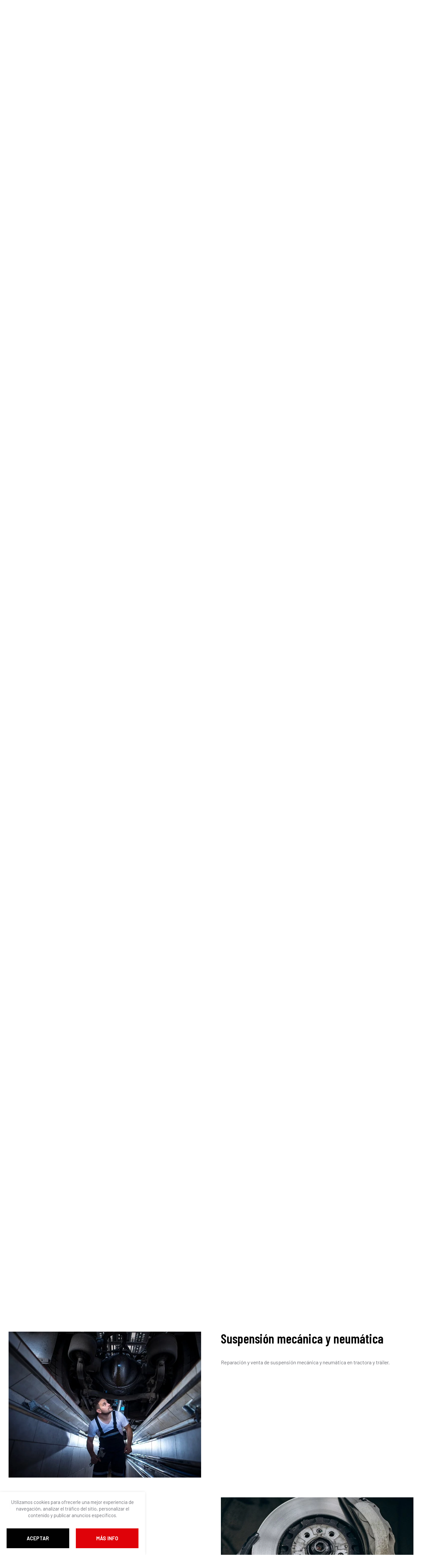

--- FILE ---
content_type: text/html; charset=UTF-8
request_url: https://www.tallerescarro.com/servicios?l=frenos-y-rodadura
body_size: 6786
content:
<!DOCTYPE html><html lang="es"><head><meta charset="UTF-8"><link href="https://www.tallerescarro.com/servicios" rel="canonical"><title>Servicios taller mecánico en Zamora | Talleres Carro</title><meta name="description" content="Servicios taller mecánico en Zamora especializado en camiones y vehículos industriales."><meta name="viewport" content="width=device-width, initial-scale=1"><meta content="IE=edge" http-equiv="X-UA-Compatible"><meta name="format-detection" content="telephone=no"><meta name="robots" content="INDEX,FOLLOW"><link rel="apple-touch-icon" sizes="180x180" href="https://www.tallerescarro.com/apple-touch-icon.png"><link rel="icon" type="image/png" sizes="32x32" href="https://www.tallerescarro.com/favicon-32x32.png"><link rel="icon" type="image/png" sizes="16x16" href="https://www.tallerescarro.com/favicon-16x16.png"><link rel="manifest" href="https://www.tallerescarro.com/site.webmanifest"><link rel="mask-icon" href="https://www.tallerescarro.com/safari-pinned-tab.svg" color="#ff1425"><meta name="apple-mobile-web-app-title" content="Talleres Carro"><meta name="application-name" content="Talleres Carro"><link rel="shortcut icon" href="https://www.tallerescarro.com/favicon.ico"><meta name="msapplication-TileColor" content="#010101"><meta name="theme-color" content="#010101"><meta property="og:site_name" content="Talleres Carro"><meta property="og:locale" content="es_ES"><meta property="og:type" content="website"><meta property="og:title" content="Servicios taller mecánico en Zamora | Talleres Carro"><meta property="og:description" content="Servicios taller mecánico en Zamora especializado en camiones y vehículos industriales."><meta property="og:url" content="https://www.tallerescarro.com/servicios"><meta property="og:image" content="https://www.tallerescarro.com/resources/cache/0/6/0/7bcf73c3b50dcfcb815d848a850ab9b5-060cc91d734d3b69662d05d57838c492.webp"><link href="https://www.tallerescarro.com/js/jquery/owl-carousel2/owl.carousel.min.css" rel="stylesheet preload" as="style"><link href="https://www.tallerescarro.com/js/jquery/fancybox3/jquery.fancybox.min.css" rel="stylesheet preload" as="style"><link href="https://www.tallerescarro.com/js/jquery/mmenu/mmenu-light.css" rel="stylesheet preload" as="style"><link href="https://www.tallerescarro.com/css/css_general.css" rel="stylesheet preload" as="style"><link href="https://www.tallerescarro.com/css/css.css" rel="stylesheet preload" as="style"><link href="https://www.tallerescarro.com/css/hovers.css" rel="stylesheet preload" as="style"><link href="https://www.tallerescarro.com/css/jag.css" rel="stylesheet preload" as="style">			<link rel="dns-prefetch" href="https://www.google-analytics.com">
			<link rel="dns-prefetch" href="https://www.googletagmanager.com">
			<link href="https://www.google-analytics.com" rel="preconnect" crossorigin>
			<link href="https://www.googletagmanager.com" rel="preconnect" crossorigin>
			<!-- Google tag (gtag.js) -->
			<script async src="https://www.googletagmanager.com/gtag/js?id=G-JNRJWPFK2Q"></script>
			<script>
			  window.dataLayer = window.dataLayer || [];
			  function gtag(){dataLayer.push(arguments);}
			  gtag('js', new Date());
			  gtag('config', 'G-JNRJWPFK2Q');
			</script>
		</head><body class="general"><div id="page"><header class="cabecera"><div class="superior"><a href="https://www.tallerescarro.com/" class="logo" title="Talleres Carro" rel="noindex nofollow"><img src="https://www.tallerescarro.com/resources/cache/l/o/g/6e6e4ae8ff8e6243b2d74ac21ee7d2ba-logo.webp" width="362" height="114" alt="Talleres Carro" class="transicion"></a><div class="info-contacto"><a href="mailto:tcarro@tallerescarro.com" class="email transicion">tcarro@tallerescarro.com</a><span class="separa"></span><a href="tel:0034980538758" class="telefono transicion">980 538 758</a></div><div class="limpia"></div></div><div class="inferior"><div class="menu-inferior"><ul class="menu"><li class="transicion "><a href="https://www.tallerescarro.com/" class="transicion" title="Inicio">Inicio</a></li><li class="transicion "><a href="https://www.tallerescarro.com/sobre-nosotros" class="transicion" title="Sobre nosotros">Sobre nosotros</a></li><li class="transicion sel"><a href="https://www.tallerescarro.com/servicios" class="transicion" title="Servicios">Servicios</a></li><li class="transicion "><a href="https://www.tallerescarro.com/actualidad" class="transicion" title="Actualidad">Actualidad</a></li><li class="transicion "><a href="https://www.tallerescarro.com/opiniones" class="transicion" title="Opiniones">Opiniones</a></li><li class="transicion "><a href="https://www.tallerescarro.com/trabajos" class="transicion" title="Trabajos">Trabajos</a></li><li class="transicion "><a href="https://www.tallerescarro.com/contacto" class="transicion" title="Contacto">Contacto</a></li></ul><a href="https://wa.me//0034669821904" class="whats transicion" title="Enviar WhatsApp">Enviar WhatsApp</a></div><div class="menu-tienda"><span class="linea transicion"></span><a href="https://tienda.tallerescarro.com/" class="transicion link_tienda" title="Tienda Online" target="_blank" rel="noopener noreferrer">Tienda Online</a></div></div><a href="#my-mmmenu" class="menu_ham transicion" title="menu">menu<span class="the_bars"></span></a></header><a href="https://wa.me//0034669821904" class="whatsapp transicion" title="Enviar WhatsApp">Enviar WhatsApp</a><main>

<div class="migas"><div class="item-miga"><div class="fondo" style="background-image: url(https://www.tallerescarro.com/resources/cache/0/6/0/c31e97bfb6fbd363e61b4d79333221e8-060cc91d734d3b69662d05d57838c492-th.webp);"></div><div class="texto contenedor"><div class="segmentos"><a href="https://www.tallerescarro.com/" class="uppercase transicion" title="Inicio">Inicio</a><span>&nbsp; . &nbsp;</span><a href="https://www.tallerescarro.com/servicios" class="uppercase transicion" title="Servicios">Servicios</a></div><span class="titulo uppercase">Servicios</span></div></div></div>
<div class="encabezado seccion-comun presentacion"><div class="contenedor"><div class="textos"><div class="subtitulo">Servicios</div><h1 class="titulo">Taller mecánico en Zamora</h1><div class="descripcion"><p>Disponemos de una amplia gama de <strong>servicios pensados en la reparaci&oacute;n y mantenimiento de tu veh&iacute;culo industrial o cami&oacute;n</strong>. Para ello ofrecemos un servicio de <strong>calidad</strong>, pensado por y para nuestros clientes, con las <strong>herramientas y maquinaria m&aacute;s actuales e innovadoras</strong>.<br><br><br><strong>Urgencias 24 horas</strong>. Tel&eacute;fono 669 821 904</p>
<p><strong>Equipo especializado</strong>: en veh&iacute;culos industriales, camiones y veh&iacute;culos ligeros</p>
<p><strong>Servicio cualificado</strong>: Expertos en reparaci&oacute;n de veh&iacute;culos industriales, ballestas y en alineados y enderezados de chasis.</p>
<p><strong>Equipamiento</strong>: &uacute;ltimas tecnolog&iacute;as para ofrecer un servicio profesional, r&aacute;pido y de garant&iacute;a.</p>
<p><strong>Recibe tu presupuesto en solo 10 minutos</strong></p>
<p><strong>Flotas</strong>: Consulte nuestros descuentos para flotas de veh&iacute;culos.</p></div></div></div></div><section class="encabezado servicios"><div class="contenedor"><div class="servicio" id="mantenimiento-y-servicio-pre-itv"><div class="textos"><h2 class="titulo">Mantenimiento y servicio pre-ITV</h2><div class="descripcion"><p>Comprobamos tu cami&oacute;n, veh&iacute;culo industrial o ligero antes de realizar su revisi&oacute;n.</p>
<p>El mantenimiento de un cami&oacute;n, veh&iacute;culo industrial, o de cualquier otro tipo, es fundamental para garantizar la seguridad en la conducci&oacute;n.</p>
<p>Nos encargamos de hacer una revisi&oacute;n precisa de cada una de las partes del veh&iacute;culo, trabajamos en la reparaci&oacute;n de las aver&iacute;as en el caso de que aparecieran y ofrecemos presupuestos previos personalizados.</p>
<p>Acudir a un taller especializado en camiones, como Talleres Carro, te aportar&aacute; seguridad, confianza y garant&iacute;a.</p></div></div><a href="https://www.tallerescarro.com/resources/servicios/10a07fdb2ad59c710b49cf2888ac9daeb67d6718.png" class="imagen" title="Mantenimiento y servicio pre-ITV" data-fancybox="gallery_dropzone_1" data-caption="Mantenimiento y servicio pre-ITV" data-title="Mantenimiento y servicio pre-ITV"><img src="https://www.tallerescarro.com/resources/cache/1/0/a/68b9c640fd870b3870ea2dd9adfb5713-10a07fdb2ad59c710b49cf2888ac9daeb67d6718.webp" width="780" height="590" alt="Mantenimiento y servicio pre-ITV" class="transicion"></a><div class="limpia"></div></div><div class="servicio" id="suspension-de-ballesta"><div class="textos"><h2 class="titulo">Suspensión de ballesta</h2><div class="descripcion"><p>Es nuestra se&ntilde;al de identidad desde nuestros inicios. Trabajamos la suspensi&oacute;n de ballesta para veh&iacute;culos pesados. Reparamos, fabricamos a medida, sustituimos e instalamos para que tengas el mejor sistema de amortiguaci&oacute;n con garant&iacute; y seguridad. Un servicio especializado reconocido por clientes en toda Europa.</p></div></div><a href="https://www.tallerescarro.com/resources/servicios/46f4cb9f6f8df1157cff72f349b6bdc3575484ac.png" class="imagen" title="Coche" data-fancybox="gallery_dropzone_1" data-caption="Coche" data-title="Coche"><img src="https://www.tallerescarro.com/resources/cache/4/6/f/adfd6be4ada99a1b852103ea869b0dd6-46f4cb9f6f8df1157cff72f349b6bdc3575484ac.webp" width="780" height="590" alt="Suspensión de ballesta" class="transicion"></a><div class="limpia"></div></div><div class="servicio" id="alineacion-y-enderezado-de-chasis"><div class="textos"><h2 class="titulo">Alineación y enderezado de chasis</h2><div class="descripcion"><p>Disponemos de un equipo experto que trabaja con nuestra bancada l&iacute;der en el sector para la alineaci&oacute;n y enderezado de chasis para cualquier tipo de veh&iacute;culo: ligeros, industriales y pesados. Trabajamos con cualquier marca y modelo de eje.</p>
<p>Diagnosticamos y aplicamos t&eacute;cnicas innovadoras para solventar las desviaciones estructurales que pueden surgir de peque&ntilde;os golpes o por el exceso de carga.</p>
<p>A continuaci&oacute;n, te mostramos el proceso completo, desde el inicio del trabajo hasta su finalizaci&oacute;n. A trav&eacute;s de la serie de fotos puedes comprobar el estado inicial y el resultado final.</p></div></div><a href="https://www.tallerescarro.com/resources/servicios/27669119d1ae931c23eb2a9444512216db8d4b1f.png" class="imagen" title="Alineación y enderezado de chasis" data-fancybox="gallery_dropzone_1" data-caption="Alineación y enderezado de chasis" data-title="Alineación y enderezado de chasis"><img src="https://www.tallerescarro.com/resources/cache/2/7/6/e60a8cc2e0012862db19334d18a84d56-27669119d1ae931c23eb2a9444512216db8d4b1f.webp" width="780" height="590" alt="Alineación y enderezado de chasis" class="transicion"></a><div class="limpia"></div></div><div class="servicio" id="mecanica-rapida"><div class="textos"><h2 class="titulo">Mecánica rápida</h2><div class="descripcion"><p>Si notas que algo est&aacute; fallando en tu cami&oacute;n o veh&iacute;culo industrial, debes acudir con rapidez a Talleres Carro, tu taller de confianza. Una peque&ntilde;a aver&iacute;a puede solucionarse si vienes a tiempo, o por el contrario puede que &eacute;sta se convierta en un problema mayor.</p>
<p>Realizamos todo tipo de reparaciones de mec&aacute;nica r&aacute;pida con la tecnolog&iacute;a m&aacute;s innovadora y un cualificado equipo de trabajo que est&aacute;n esper&aacute;ndote para ofrecerte la mejor soluci&oacute;n.</p></div></div><a href="https://www.tallerescarro.com/resources/servicios/7d5f2b4eb140051231abae106999d72c4aca4f37.png" class="imagen" title="Servicio especializado" data-fancybox="gallery_dropzone_1" data-caption="Servicio especializado" data-title="Servicio especializado"><img src="https://www.tallerescarro.com/resources/cache/7/d/5/11164b4df75c8efaf40485a33249f71d-7d5f2b4eb140051231abae106999d72c4aca4f37.webp" width="780" height="590" alt="Mecánica rápida" class="transicion"></a><div class="limpia"></div></div><div class="servicio" id="fabricacion-y-montaje-de-carrocerias"><div class="textos"><h2 class="titulo">Fabricación y montaje de carrocerías</h2><div class="descripcion"><p>&iquest;Quieres personalizar tu cami&oacute;n y buscas a un equipo especialista en este tipo de servicios? Talleres Carro es el lugar perfecto.</p>
<p>Adem&aacute;s, de prestar todo tipo de servicios de reparaci&oacute;n de aver&iacute;as y mantenimiento de veh&iacute;culos industriales, tambi&eacute;n nos encargamos de la fabricaci&oacute;n y montaje de piezas de carrocer&iacute;a de lo m&aacute;s personalizadas.</p>
<p>Acude a nuestro taller y un equipo de expertos se encargar&aacute; de asesorarte. &iexcl;Disponemos de materiales de la mejor calidad!</p></div></div><a href="https://www.tallerescarro.com/resources/servicios/863f893274e7b887fcd863247b704b6353550ab7.png" class="imagen" title="Fabricación y montaje de carrocerías" data-fancybox="gallery_dropzone_1" data-caption="Fabricación y montaje de carrocerías" data-title="Fabricación y montaje de carrocerías"><img src="https://www.tallerescarro.com/resources/cache/8/6/3/c94700fcf75aa8a2b0c88d3a2be983d7-863f893274e7b887fcd863247b704b6353550ab7.webp" width="780" height="590" alt="Fabricación y montaje de carrocerías" class="transicion"></a><div class="limpia"></div></div><div class="servicio" id="servicio-de-urgencias-24-horas"><div class="textos"><h2 class="titulo">Servicio de Urgencias 24 horas</h2><div class="descripcion"><p>Servicio de urgencias 24 horas llamando al tel&eacute;fono 669 821 904 para cualquier reparaci&oacute;n que necesite tu veh&iacute;culo desplaz&aacute;ndonos al lugar que nos digas.</p></div></div><a href="https://www.tallerescarro.com/resources/servicios/9cc649aecdcec0a10797c98b21aa056e57a884b4.jpg" class="imagen" title="Servicio de Urgencias 24 horas" data-fancybox="gallery_dropzone_1" data-caption="Servicio de Urgencias 24 horas" data-title="Servicio de Urgencias 24 horas"><img src="https://www.tallerescarro.com/resources/cache/9/c/c/e174748c3911cc6998886611e5a61fc9-9cc649aecdcec0a10797c98b21aa056e57a884b4.webp" width="780" height="590" alt="Servicio de Urgencias 24 horas" class="transicion"></a><div class="limpia"></div></div><div class="servicio" id="suspension-mecanica-y-neumatica"><div class="textos"><h2 class="titulo">Suspensión mecánica y neumática</h2><div class="descripcion"><p>Reparaci&oacute;n y venta de suspensi&oacute;n mec&aacute;nica y neum&aacute;tica en tractora y tr&aacute;iler.</p></div></div><a href="https://www.tallerescarro.com/resources/servicios/f6af7fb7d21b2feabf217f0e99670b6b35012471.jpg" class="imagen" title="Suspensión mecánica y neumática" data-fancybox="gallery_dropzone_1" data-caption="Suspensión mecánica y neumática" data-title="Suspensión mecánica y neumática"><img src="https://www.tallerescarro.com/resources/cache/f/6/a/371403d60be3ac89e39985912cebe747-f6af7fb7d21b2feabf217f0e99670b6b35012471.webp" width="780" height="590" alt="Suspensión mecánica y neumática" class="transicion"></a><div class="limpia"></div></div><div class="servicio" id="frenos-y-rodadura"><div class="textos"><h2 class="titulo">Frenos y rodadura</h2><div class="descripcion"><p>Reparaci&oacute;n y venta de cualquier eje de rodadura.</p></div></div><a href="https://www.tallerescarro.com/resources/servicios/d1f06b00d6a6eca5abd50c312efe1db61d050ee6.jpg" class="imagen" title="Frenos y rodadura" data-fancybox="gallery_dropzone_1" data-caption="Frenos y rodadura" data-title="Frenos y rodadura"><img src="https://www.tallerescarro.com/resources/cache/d/1/f/be29d9eded5089713822ace14ba3d22b-d1f06b00d6a6eca5abd50c312efe1db61d050ee6.webp" width="780" height="590" alt="Frenos y rodadura" class="transicion"></a><div class="limpia"></div></div><div class="servicio" id="equipos-de-diagnosis-multimarca"><div class="textos"><h2 class="titulo">Equipos de diagnosis multimarca</h2><div class="descripcion"><p>Estas herramientas de diagn&oacute;stico nos permiten detectar cualquier fallo en los sensores del veh&iacute;culo, desde peque&ntilde;as aver&iacute;as electr&oacute;nicas, hasta fallos graves en el bloque motor.</p>
<p>Adem&aacute;s, la mayor&iacute;a de fallos leves se pueden reparar desde la propia m&aacute;quina de diagnosis, modificando los valores oportunos en el software.</p>
<p>Estas m&aacute;quinas suponen un ahorro de tiempo y dinero, ya que en apenas unos minutos son capaces de detectar aver&iacute;as que de otro modo podr&iacute;an demorarse horas, y al ser multimarca nos permite estar preparados para utilizarla en veh&iacute;culos de diferentes marcas.</p></div></div><a href="https://www.tallerescarro.com/resources/servicios/f8b68176458a92db7dd8d496950630a9accf281b.jpg" class="imagen" title="Equipos de diagnosis multimarca" data-fancybox="gallery_dropzone_1" data-caption="Equipos de diagnosis multimarca" data-title="Equipos de diagnosis multimarca"><img src="https://www.tallerescarro.com/resources/cache/f/8/b/23522caa4a022c0eb2095551101cb4f2-f8b68176458a92db7dd8d496950630a9accf281b.webp" width="780" height="590" alt="Equipos de diagnosis multimarca" class="transicion"></a><div class="limpia"></div></div><div class="servicio" id="accesorios-hidraulicos"><div class="textos"><h2 class="titulo">Accesorios hidráulicos</h2><div class="descripcion"><p>Instalaci&oacute;n completa de equipos hidr&aacute;ulicos para cambios manuales y autom&aacute;ticos</p></div></div><a href="https://www.tallerescarro.com/resources/servicios/27fb5ccdb0a5cb47b3e4a29751615e11a690b0fd.jpg" class="imagen" title="Accesorios hidráulicos" data-fancybox="gallery_dropzone_1" data-caption="Accesorios hidráulicos" data-title="Accesorios hidráulicos"><img src="https://www.tallerescarro.com/resources/cache/2/7/f/d20fbaf743d19b3c3a5ea20baf367a15-27fb5ccdb0a5cb47b3e4a29751615e11a690b0fd.webp" width="780" height="590" alt="Accesorios hidráulicos" class="transicion"></a><div class="limpia"></div></div><div class="servicio" id="alineado-de-direcciones"><div class="textos"><h2 class="titulo">Alineado de direcciones</h2><div class="descripcion"><p>Comprobaci&oacute;n y alineado/paralelo de direcciones y ejes de plataforma de cualquier marca y modelo.</p></div></div><a href="https://www.tallerescarro.com/resources/servicios/aeb064c0d89874a4b2fd00ea929ede9582ee60af.jpg" class="imagen" title="Alineado de direcciones" data-fancybox="gallery_dropzone_1" data-caption="Alineado de direcciones" data-title="Alineado de direcciones"><img src="https://www.tallerescarro.com/resources/cache/a/e/b/24c7b79c447a725c2d93bd48defd5ed4-aeb064c0d89874a4b2fd00ea929ede9582ee60af.webp" width="780" height="590" alt="Alineado de direcciones" class="transicion"></a><div class="limpia"></div></div><div class="servicio" id="otros-servicios-que-ofrecemos"><div class="textos"><h2 class="titulo">Otros servicios que ofrecemos</h2><div class="descripcion"><p>Frenos y latiguillos hidr&aacute;ulicos, b&aacute;sculas digitales e iluminaci&oacute;n, transmisi&oacute;n, embragues, gr&uacute;as hidr&aacute;ulicas y ganchos.</p></div></div><a href="https://www.tallerescarro.com/resources/servicios/b54e5857abebcb7d83eac1d7477ed2fdf9ffb82e.jpg" class="imagen" title="Otros servicios que ofrecemos" data-fancybox="gallery_dropzone_1" data-caption="Otros servicios que ofrecemos" data-title="Otros servicios que ofrecemos"><img src="https://www.tallerescarro.com/resources/cache/b/5/4/7094f085ce9678a7e4e3dad2b46e577a-b54e5857abebcb7d83eac1d7477ed2fdf9ffb82e.webp" width="780" height="590" alt="Otros servicios que ofrecemos" class="transicion"></a><div class="limpia"></div></div></div></section><script>var location_url_scroll	= "frenos-y-rodadura";</script>
</main><footer class="pie"><div class="superior"><div class="contenedor"><div class="columnas"><div class="columna col1"><a href="https://www.tallerescarro.com/" class="logo" title="Talleres Carro" rel="noindex nofollow"><img src="https://www.tallerescarro.com/resources/cache/l/o/g/6bcc01115fe501339a91ee1139c5d0c1-logo.webp" width="181" height="57" alt="Talleres Carro" class="transicion"></a><div class="redes"><a href="https://wa.me//0034669821904" class="whats transicion" title="Enviar WhatsApp" target="_blank" rel="noopener noreferrer">Enviar WhatsApp</a><a href="https://www.facebook.com/tallerescarrosl" class="facebk transicion" title="Síguenos en Facebook" target="_blank" rel="noopener noreferrer">Síguenos en Facebook</a><a href="https://twitter.com/TalleresCarro" class="tweet transicion" title="Síguenos en Twitter" target="_blank" rel="noopener noreferrer">Síguenos en Twitter</a><a href="https://www.instagram.com/talleres_carro/" class="insta transicion" title="Síguenos en Instagram" target="_blank" rel="noopener noreferrer">Síguenos en Instagram</a></div><div class="horario">Horario:<br>L / V. 9:15 – 13: | 16:00 – 19:00 h.<br>Sábado. 9:15 – 13:00 h.</div></div><div class="columna col4"><a href="https://www.tallerescarro.com/contacto" class="pie-rotulo transicion" title="Contacto">Contacto</a><div class="bloque-contacto direccion"><a href="https://goo.gl/maps/QxzW3ASnPs3LBnHu9" target="_blank" class="transicion" title="Dirección" rel="noopener noreferrer">Pol. ind. Valcabado Ctra. Gijón Sevilla, km 272, 8<br>49024 Valcabado del pan, Zamora</a></div><div class="bloque-contacto email"><strong>Email:</strong><br><a href="mailto:tcarro@tallerescarro.com" class="email transicion" title="Email">tcarro@tallerescarro.com</a></div><div class="bloque-contacto telefono"><strong>Teléfono:</strong><br><a href="tel:980538758" class="transicion">980 538 758</a> / <a href="tel:669821904" class="transicion">669 821 904</a></div></div><div class="columna col3"><a href="https://www.tallerescarro.com/sobre-nosotros" class="pie-rotulo transicion" title="Talleres Carro">Talleres Carro</a><ul class="lista_enlaces"><li class=""><a href="https://www.tallerescarro.com/actualidad" class="transicion" title="Actualidad">Actualidad</a></li><li class=""><a href="https://www.tallerescarro.com/opiniones" class="transicion" title="Opiniones">Opiniones</a></li><li class=""><a href="https://www.tallerescarro.com/trabajos" class="transicion" title="Trabajos">Trabajos</a></li><li class=""><a href="https://www.tallerescarro.com/aviso-legal" class="transicion" title="Aviso legal">Aviso legal</a></li><li class=""><a href="https://www.tallerescarro.com/politica-de-privacidad" class="transicion" title="Política de Privacidad">Política de Privacidad</a></li><li class=""><a href="https://www.tallerescarro.com/politica-de-cookies" class="transicion" title="Política de Cookies">Política de Cookies</a></li><li class=""><a href="https://www.tallerescarro.com/accesibilidad" class="transicion" title="Accesibilidad">Accesibilidad</a></li></ul></div><div class="columna col2"><a href="https://www.tallerescarro.com/servicios" class="pie-rotulo transicion" title="Servicios">Servicios</a><ul class="lista_enlaces"><li class=""><a href="https://www.tallerescarro.com/servicios?l=mantenimiento-y-servicio-pre-itv" class="scroll_to transicion" title="Mantenimiento y servicio pre-ITV">Mantenimiento y servicio pre-ITV</a></li><li class=""><a href="https://www.tallerescarro.com/servicios?l=suspension-de-ballesta" class="scroll_to transicion" title="Suspensión de ballesta">Suspensión de ballesta</a></li><li class=""><a href="https://www.tallerescarro.com/servicios?l=alineacion-y-enderezado-de-chasis" class="scroll_to transicion" title="Alineación y enderezado de chasis">Alineación y enderezado de chasis</a></li><li class=""><a href="https://www.tallerescarro.com/servicios?l=mecanica-rapida" class="scroll_to transicion" title="Mecánica rápida">Mecánica rápida</a></li><li class=""><a href="https://www.tallerescarro.com/servicios?l=fabricacion-y-montaje-de-carrocerias" class="scroll_to transicion" title="Fabricación y montaje de carrocerías">Fabricación y montaje de carrocerías</a></li><li class=""><a href="https://www.tallerescarro.com/servicios?l=servicio-de-urgencias-24-horas" class="scroll_to transicion" title="Servicio de Urgencias 24 horas">Servicio de Urgencias 24 horas</a></li><li class=""><a href="https://www.tallerescarro.com/servicios?l=suspension-mecanica-y-neumatica" class="scroll_to transicion" title="Suspensión mecánica y neumática">Suspensión mecánica y neumática</a></li><li class=""><a href="https://www.tallerescarro.com/servicios?l=frenos-y-rodadura" class="scroll_to transicion" title="Frenos y rodadura">Frenos y rodadura</a></li><li class=""><a href="https://www.tallerescarro.com/servicios?l=equipos-de-diagnosis-multimarca" class="scroll_to transicion" title="Equipos de diagnosis multimarca">Equipos de diagnosis multimarca</a></li><li class=""><a href="https://www.tallerescarro.com/servicios?l=accesorios-hidraulicos" class="scroll_to transicion" title="Accesorios hidráulicos">Accesorios hidráulicos</a></li><li class=""><a href="https://www.tallerescarro.com/servicios?l=alineado-de-direcciones" class="scroll_to transicion" title="Alineado de direcciones">Alineado de direcciones</a></li><li class=""><a href="https://www.tallerescarro.com/servicios?l=otros-servicios-que-ofrecemos" class="scroll_to transicion" title="Otros servicios que ofrecemos">Otros servicios que ofrecemos</a></li></ul></div><div class="limpia"></div></div><div class="kit_digital"><img src="https://www.tallerescarro.com/resources/cache/k/i/t/a2bcf3db8794b45df4ed86a72e24511e-kit_digital.webp" width="1024" height="84" alt="Kit Digital | Acelera PYME" class="transicion"></div></div></div><div class="inferior"><div class="contenedor"><div class="copyright">Copyright Talleres Carro © 2026. <i></i> Todos los derechos reservados.</div><a href="https://www.sgmweb.es/" class="link_sgm transicion" title="Diseño web SGM" target="_blank" rel="noopener noreferrer">Diseño web SGM</a><div class="limpia"></div></div></div></footer></div><div style="display:none;"><nav id="mmmenu"><ul><li class="transicion "><a href="https://www.tallerescarro.com/" class="transicion" title="Inicio">Inicio</a></li><li class="transicion "><a href="https://www.tallerescarro.com/sobre-nosotros" class="transicion" title="Sobre nosotros">Sobre nosotros</a></li><li class="transicion sel"><a href="https://www.tallerescarro.com/servicios" class="transicion" title="Servicios">Servicios</a><ul><li class=""><a href="https://www.tallerescarro.com/servicios?l=mantenimiento-y-servicio-pre-itv" class="scroll_to transicion" title="Mantenimiento y servicio pre-ITV">Mantenimiento y servicio pre-ITV</a></li><li class=""><a href="https://www.tallerescarro.com/servicios?l=suspension-de-ballesta" class="scroll_to transicion" title="Suspensión de ballesta">Suspensión de ballesta</a></li><li class=""><a href="https://www.tallerescarro.com/servicios?l=alineacion-y-enderezado-de-chasis" class="scroll_to transicion" title="Alineación y enderezado de chasis">Alineación y enderezado de chasis</a></li><li class=""><a href="https://www.tallerescarro.com/servicios?l=mecanica-rapida" class="scroll_to transicion" title="Mecánica rápida">Mecánica rápida</a></li><li class=""><a href="https://www.tallerescarro.com/servicios?l=fabricacion-y-montaje-de-carrocerias" class="scroll_to transicion" title="Fabricación y montaje de carrocerías">Fabricación y montaje de carrocerías</a></li><li class=""><a href="https://www.tallerescarro.com/servicios?l=servicio-de-urgencias-24-horas" class="scroll_to transicion" title="Servicio de Urgencias 24 horas">Servicio de Urgencias 24 horas</a></li><li class=""><a href="https://www.tallerescarro.com/servicios?l=suspension-mecanica-y-neumatica" class="scroll_to transicion" title="Suspensión mecánica y neumática">Suspensión mecánica y neumática</a></li><li class=""><a href="https://www.tallerescarro.com/servicios?l=frenos-y-rodadura" class="scroll_to transicion" title="Frenos y rodadura">Frenos y rodadura</a></li><li class=""><a href="https://www.tallerescarro.com/servicios?l=equipos-de-diagnosis-multimarca" class="scroll_to transicion" title="Equipos de diagnosis multimarca">Equipos de diagnosis multimarca</a></li><li class=""><a href="https://www.tallerescarro.com/servicios?l=accesorios-hidraulicos" class="scroll_to transicion" title="Accesorios hidráulicos">Accesorios hidráulicos</a></li><li class=""><a href="https://www.tallerescarro.com/servicios?l=alineado-de-direcciones" class="scroll_to transicion" title="Alineado de direcciones">Alineado de direcciones</a></li><li class=""><a href="https://www.tallerescarro.com/servicios?l=otros-servicios-que-ofrecemos" class="scroll_to transicion" title="Otros servicios que ofrecemos">Otros servicios que ofrecemos</a></li></ul></li><li><a href="https://www.tallerescarro.com/" target="_blank" rel="noopener noreferrer" class="transicion" title="Tienda Online">Tienda Online</a></li><li class="transicion "><a href="https://www.tallerescarro.com/actualidad" class="transicion" title="Actualidad">Actualidad</a></li><li class="transicion "><a href="https://www.tallerescarro.com/opiniones" class="transicion" title="Opiniones">Opiniones</a></li><li class="transicion "><a href="https://www.tallerescarro.com/trabajos" class="transicion" title="Trabajos">Trabajos</a></li><li class="transicion "><a href="https://www.tallerescarro.com/contacto" class="transicion" title="Contacto">Contacto</a></li></ul></nav></div><script>var codigo_idioma		= "es";var current_url		= "https://www.tallerescarro.com/servicios";var site_url			= "https://www.tallerescarro.com/";var site_url_idioma	= "https://www.tallerescarro.com/es";var cookies_url		= "https://www.tallerescarro.com/politica-de-cookies";var cookies_aceptar	= "Aceptar";var cookies_texto		= "Utilizamos cookies para ofrecerle una mejor experiencia de navegación, analizar el tráfico del sitio, personalizar el contenido y publicar anuncios específicos.";var cookies_info		= "Más Info";</script><script src="https://ajax.googleapis.com/ajax/libs/jquery/3.6.3/jquery.min.js"></script><script src="https://www.tallerescarro.com/js/jquery/owl-carousel2/owl.carousel.min.js"></script><script src="https://www.tallerescarro.com/js/jquery/fancybox3/jquery.fancybox.min.js"></script><script src="https://www.tallerescarro.com/js/jquery/jquerycookie/jquery.cookiebar.js"></script><script src="https://www.tallerescarro.com/js/jquery/mmenu/mmenu-light.js"></script><script src="https://www.tallerescarro.com/js/js.js"></script><script type="application/ld+json">{
			  "@context": "https://schema.org",
			  "@type": "Organization",
			  "name": "Talleres Carro",
			  "address": {
			    "@type": "PostalAddress",
			    "streetAddress": "Polígono Valcabado A, Ctra. Gijón Sevilla, km 272, 8",
			    "addressLocality": "Valcabado del Pan",
			    "addressRegion": "Zamora",
			    "postalCode": "49024"
			  },
			  "email": "tcarro@tallerescarro.com",
			  "telephone": ["980 538 758", "669 821 904"],
			  "url": "https://www.tallerescarro.com/",
			  "sameAs": [
			    "https://wa.me//34669821904",
			    "https://www.facebook.com/tallerescarrosl",
			    "https://www.instagram.com/talleres_carro/",
			    "https://twitter.com/TalleresCarro"
			  ],
			  "logo": "https://www.tallerescarro.com/img/web/logo.png",
			  "image": "https://www.tallerescarro.com/img/web/og_image.jpg"
			}</script><script type="application/ld+json">{
			  "@context": "https://schema.org",
			  "@type": "LocalBusiness",
			  "name": "Talleres Carro",
			  "address": {
			    "@type": "PostalAddress",
			    "streetAddress": "Polígono Valcabado A, Ctra. Gijón Sevilla, km 272, 8",
			    "addressLocality": "Valcabado del Pan",
			    "addressRegion": "Zamora",
			    "postalCode": "49024"
			  },
			  "email": "tcarro@tallerescarro.com",
			  "telephone": ["980 538 758", "669 821 904"],
			  "url": "https://www.tallerescarro.com/",
			  "sameAs": [
			    "https://wa.me//34669821904",
			    "https://www.facebook.com/tallerescarrosl",
			    "https://www.instagram.com/talleres_carro/",
			    "https://twitter.com/TalleresCarro"
			  ],
			  "logo": "https://www.tallerescarro.com/img/web/logo.png",
			  "image": "https://www.tallerescarro.com/img/web/og_image.jpg"
			}</script></body></html>

--- FILE ---
content_type: text/css
request_url: https://www.tallerescarro.com/css/css_general.css
body_size: 2095
content:
@import url('https://fonts.googleapis.com/css2?family=Barlow+Condensed:wght@500;600&family=Barlow+Semi+Condensed:wght@500;600;700;900&family=Barlow:wght@300;400;500&family=Rokkitt:wght@300;500&display=swap');
html,body,div,span,applet,object,iframe,h1,h2,h3,h4,h5,h6,p,blockquote,pre,a,abbr,acronym,address,big,cite,code,del,dfn,em,img,ins,kbd,q,s,samp,small,strike,strong,sub,sup,tt,var,b,u,i,center,dl,dt,dd,ol,ul,li,fieldset,form,label,legend,table,caption,tbody,tfoot,thead,tr,th,td,article,aside,canvas,details,embed,figure,figcaption,footer,header,hgroup,menu,nav,output,ruby,section,summary,time,mark,audio,video{margin:0;padding:0;border:0;font-size:100%;font:inherit;vertical-align:baseline}*{-moz-box-sizing:border-box;-webkit-box-sizing:border-box;-webkit-text-size-adjust:none;box-sizing:border-box;outline:none;backface-visibility:hidden}::-webkit-input-placeholder{color:#ffffff;opacity:1}:-moz-placeholder{color:#ffffff;opacity:1}::-moz-placeholder{color:#ffffff;opacity:1}:-ms-input-placeholder{color:#ffffff;opacity:1}:-webkit-autofill,:-webkit-autofill:focus{background-color:transparent;-webkit-text-fill-color:#ffffff;-webkit-box-shadow:0 0 0px 1000px #131313 inset}::-webkit-scrollbar{width:5px;height:5px}::-webkit-scrollbar-button{width:0;height:0}::-webkit-scrollbar-thumb{border:none;border-radius:0;background:#df0209}::-webkit-scrollbar-thumb:active{background:#df0209}::-webkit-scrollbar-track{border:none;border-radius:0;background:#000000}::-webkit-scrollbar-track:active{background:#000000}::-webkit-scrollbar-corner{background:transparent}body{color:#000000;font-family:'Barlow',sans-serif;font-size:62.5%;font-weight:500;margin:0 auto;max-width:1920px;overflow-x:hidden;padding:0;position:relative}img{border:0;outline:0;transform-style:preserve-3d}input,input[type="text"],input[type="email"],input[type="password"],input[type="tel"],input[type="time"],input[type="date"],textarea,select{margin:0;padding:0;border:0;border-radius:0;font-family:'Barlow',sans-serif;-webkit-appearance:none}input[type=number]{-moz-appearance:textfield}form{margin:0;padding:0}a{text-decoration:none}table{border-collapse:collapse;border-spacing:0}h1,h2,h3{display:inherit;vertical-align:inherit;margin:0;padding:0;border:0;font-family:inherit;font-size:100%;font-weight:inherit;font-style:inherit;color:inherit;outline:0}ol,ul{margin:0 0 0 40px}.limpia{clear:both}.espacio{clear:both;height:20px}.uppercase{text-transform:uppercase}.lowercase{text-transform:lowercase}.centrar{text-align:center!important}.centrado{margin:0 auto}.oculto{display:none!important}.invisible{opacity:0;visibility:hidden}.transicion{transition:all 200ms linear}.dialog{display:none}.textos_js{display:none}.contenedor{max-width:1620px;margin:0 auto;width:96%}div.format_popup{max-width:960px;margin:0 auto;box-shadow:0 0 10px rgba(0,0,0,.1);cursor:default!important;min-width:260px}div.format_popup .tit{font-family:'Barlow Condensed',sans-serif;color:black;margin-top:0;font-size:4em;font-weight:600;text-transform:capitalize}div.format_popup h1,div.format_popup h2,div.format_popup h3,div.format_popup h4,div.format_popup h5{font-weight:600;font-size:1.667em;color:#010101;text-transform:uppercase;margin:20px 0}div.format_popup table,div.format_popup ul,div.format_popup ol,div.format_popup p{font-size:1.667em;margin-top:20px;margin-left:20px;color:#6A6B71;font-weight:400;line-height:1.5;list-style:none}div.format_popup p{text-align:justify}div.format_popup b,div.format_popup strong{font-weight:bold}div.format_popup a{text-decoration:underline;color:#df0209;word-break:break-all;font-weight:bold}div.format_popup.minified .limit{min-width:425px}div.format_popup.legal p{text-align:justify}div.format_popup ul ol,div.format_popup ol ul,div.format_popup ol ol,div.format_popup ul ul{font-size:inherit}div.format_popup li{background:url(../img/web/li_item.svg) center left no-repeat;filter:invert(45%) sepia(9%) saturate(244%) hue-rotate(194deg) brightness(89%) contrast(88%);background-size:10px;padding-left:20px}div.format_popup .limit::-webkit-scrollbar{width:5px;height:5px}div.format_popup table{width:100%;border-collapse:collapse;white-space:nowrap}div.format_popup tr:nth-of-type(odd){background:#eee}div.format_popup th{background:#333;color:white;font-weight:bold}div.format_popup td,div.format_popup th{padding:6px;border:1px solid #ccc;text-align:left}.scroll_table{overflow:auto;max-width:89vw;margin-top:40px;margin-bottom:40px}.scroll_table::-webkit-scrollbar{width:22px;height:22px}.scroll_table table{width:100%;border-collapse:collapse;margin-bottom:40px;white-space:nowrap}.scroll_table tr:nth-of-type(odd){background:#f6f6f6}.scroll_table th{background:#000000;color:white;font-weight:bold}.scroll_table td,.scroll_table th{padding:10px 45px;border:0;text-align:left;white-space:nowrap}.fancybox-thumbs__list a:before{border-color:black}*[role="button"]{cursor:pointer}input:-webkit-autofill,input:-webkit-autofill:hover,input:-webkit-autofill:focus,input:-webkit-autofill:active{transition:background-color 5000s ease-in-out 0s;-webkit-text-fill-color:black!important}#cookie-bar{display:none;position:fixed;bottom:20px;left:20px;right:20px;max-width:425px;padding:20px;text-align:center;background:white;box-shadow:0px 0px 10px 0px rgba(0,0,0,.1);z-index:50;border-radius:12px}html.loaded #cookie-bar{display:block;-webkit-animation:fade-in 1.2s cubic-bezier(0.390,0.575,0.565,1.000) both;animation:fade-in 1.2s cubic-bezier(0.390,0.575,0.565,1.000) both}#cookie-bar p{margin:0}#cookie-bar p span{display:block;margin-bottom:20px;font-size:1.467em;font-weight:400;line-height:20px}#cookie-bar a{display:inline-block;vertical-align:middle;margin-top:10px;padding:0 20px;font-size:1.467em;letter-spacing:1px;line-height:60px;text-align:center;text-transform:uppercase;font-weight:bold;color:white;background:white;width:calc(50% - 10px);margin-right:20px;text-decoration:none;background:#000000;border-radius:40px;transition:all 200ms linear}#cookie-bar a:last-child{margin-right:0;color:white;background:#df0209}.loadinggg{position:fixed;left:0;right:0;top:0;bottom:0;z-index:666;background:rgba(0,0,0,.85);-webkit-animation:fade-in 0.25s cubic-bezier(0.390,0.575,0.565,1.000) both;animation:fade-in 0.25s cubic-bezier(0.390,0.575,0.565,1.000) both}.loadinggg svg{position:absolute;top:50%;left:0;right:0;margin:0 auto;transform:translateY(-50%);max-width:70px}@-webkit-keyframes fade-in{0%{opacity:0}100%{opacity:1}}@keyframes fade-in{0%{opacity:0}100%{opacity:1}}


--- FILE ---
content_type: text/css
request_url: https://www.tallerescarro.com/css/css.css
body_size: 5361
content:
.boton{background:#df0209;color:#FFFFFF;display:inline-block;font-size:1.667em;line-height:65px;overflow:hidden;padding:0 100px 0 30px;position:relative;text-transform:uppercase;vertical-align:top}.boton:after{background:url(../img/web/ico_arrow_right.svg) left 9px center no-repeat #ab131a;background-size:20px;border-radius:50%;bottom:0;content:'';position:absolute;right:-30px;top:0;width:65px}.cabecera{left:0;margin:0 auto;max-width:1620px;position:absolute;right:0;top:30px;z-index:9}.cabecera .superior{margin-bottom:20px}.cabecera .superior .logo{display:block;float:left;height:auto;width:181px}.cabecera .superior .logo img{display:block;height:auto;width:auto;max-width:100%;max-height:100%}.cabecera .superior .info-contacto{float:right;font-family:'Rokkitt',serif;font-size:2.083em;font-weight:300}.cabecera .superior .info-contacto a{background:left center no-repeat;color:#FFFFFF;display:inline-block;line-height:40px;margin:5px 0;padding-left:60px;position:relative;vertical-align:top}.cabecera .superior .info-contacto a.email{background-image:url(../img/web/ico_email.png)}.cabecera .superior .info-contacto a.telefono{background-image:url(../img/web/ico_telefono.png)}.cabecera .superior .info-contacto span{background:rgba(255,255,255,.3);display:inline-block;height:50px;margin:0 40px;vertical-align:top;width:1px}.cabecera .inferior{height:80px;line-height:80px;position:relative}.cabecera .inferior .menu-inferior{position:relative;height:80px;line-height:80px;width:calc(100% - 215px);display:inline-block;vertical-align:top}.cabecera .inferior .menu-tienda{position:absolute;height:80px;line-height:80px;display:inline-block;vertical-align:top;width:200px;right:0}.cabecera .inferior .menu{font-family:'Rokkitt',serif;font-size:2.083em;font-weight:500;list-style:none;margin:0;padding:0 25px 0 25px;position:absolute;overflow:hidden;left:0;right:0;z-index:1}.cabecera .inferior .menu:after{content:'';background:rgba(255,255,255,.3);right:21px;top:0;bottom:0;left:-60px;z-index:-1;position:absolute;transform:skew(-27deg)}.cabecera .inferior .menu li.sel{color:#df0209;background:#ffffff}.cabecera .inferior .menu li{display:inline-block;margin:20px 10px;padding:0 30px;vertical-align:top;color:#FFFFFF;font-weight:400;text-align:center;line-height:40px;border-radius:40px;position:relative}.cabecera .inferior .menu li a{color:inherit;text-decoration:none}.cabecera .inferior .whats{background:url(../img/web/ico_whatsapp.svg) center no-repeat;background-size:22px;position:absolute;right:40px;width:40px;overflow:hidden;text-indent:-999px;top:50%;z-index:2;transform:translateY(-50%)}.cabecera .inferior .menu-tienda .linea{background:#df0209;position:absolute;right:20px;height:80px;left:-20px;top:0;transform:skew(333deg);z-index:0}.cabecera .inferior .link_tienda{position:absolute;background:#df0209;overflow:hidden;font-size:1.667em;color:#FFFFFF;left:0;text-transform:uppercase;padding:0 55px 0 20px;font-family:'Barlow Semi Condensed',sans-serif;font-weight:600;right:0}.cabecera .inferior .link_tienda:after{background:url(../img/web/ico_carrito.png) left 10px center no-repeat #ab131a;content:'';position:absolute;right:-40px;width:80px;top:0;bottom:0;border-radius:50%}.pie{background:url(../img/web/bg_pie.jpg) center no-repeat;background-size:cover;padding-top:200px}.pie .superior .columnas{position:relative}.pie .superior .columnas .columna{display:inline-block;vertical-align:top}.pie .superior .columnas .columna.col1{float:left}.pie .superior .columnas .columna.col2{float:right;margin-left:240px}.pie .superior .columnas .columna.col3{float:right;margin-left:80px}.pie .superior .columnas .columna.col4{float:right;margin-left:150px;margin-right:64px}.pie .superior .columnas .columna .logo{display:block;float:left;height:auto;width:181px;clear:both}.pie .superior .columnas .columna .logo img{display:block;height:auto;width:auto;max-width:100%;max-height:100%}.pie .superior .columnas .columna .redes{padding:25px 0 20px;clear:both}.pie .superior .columnas .columna .redes a{background:center no-repeat #df0209;background-size:20px;display:inline-block;height:50px;width:50px;border-radius:50%;margin-right:10px;text-indent:-999999px}.pie .superior .columnas .columna .redes a.whats{background-image:url(../img/web/ico_whatsapp.svg)}.pie .superior .columnas .columna .redes a.facebk{background-image:url(../img/web/ico_facebook.svg)}.pie .superior .columnas .columna .redes a.insta{background-image:url(../img/web/ico_instagram.svg)}.pie .superior .columnas .columna .redes a.tweet{background-image:url(../img/web/ico_twitter.svg)}.pie .superior .columnas .columna .horario{font-size:1.667em;font-family:'Barlow',sans-serif;font-weight:500;line-height:1.6;color:#FFFFFF}.pie .superior .columnas .columna .pie-rotulo{display:inline-block;font-size:2.6em;font-family:'Barlow Condensed',sans-serif;color:#FFFFFF;margin:5px 0 25px}.pie .superior .columnas .columna .lista_enlaces{margin:0;padding:0;list-style:none}.pie .superior .columnas .columna .lista_enlaces li{background:url(../img/web/li_item.svg) left 2px center no-repeat;background-size:8px;font-family:'Barlow',sans-serif;font-size:1.667em;font-weight:400;line-height:1.75;padding-left:20px}.pie .superior .columnas .columna .lista_enlaces li.sel a{text-decoration:underline}.pie .superior .columnas .columna .lista_enlaces li a{color:#FFFFFF;padding-bottom:2px;position:relative}.pie .superior .columnas .columna .bloque-contacto{background:left top 2px no-repeat;background-size:20px;margin-bottom:22px;padding:0 0 0 38px;font-size:1.6em;color:#FFFFFF;line-height:1.4}.pie .superior .columnas .columna .bloque-contacto strong{font-weight:bold}.pie .superior .columnas .columna .bloque-contacto:last-child{margin-bottom:0}.pie .superior .columnas .columna .bloque-contacto.direccion{background-image:url(../img/web/ico_pin.svg)}.pie .superior .columnas .columna .bloque-contacto.email{background-image:url(../img/web/ico_sobre.svg)}.pie .superior .columnas .columna .bloque-contacto.telefono{background-image:url(../img/web/ico_phone.svg)}.pie .superior .columnas .columna .bloque-contacto a{color:#FFFFFF;font-weight:400}.pie .superior .kit_digital{margin:80px auto 45px;max-width:768px}.pie .superior .kit_digital img{display:block;height:auto;width:100%}.pie .inferior{border-top:1px solid #242426;padding:45px 0;font-size:1.4em;font-family:'Barlow',sans-serif;font-weight:400;color:#FFFFFF}.pie .inferior .copyright{float:left}.pie .inferior .link_sgm{color:#FFFFFF;float:right}.banners{position:relative}.banners:before{background:rgba(255,255,255,.3);border-radius:50%;content:'';height:300px;left:-200px;position:absolute;top:30%;width:300px;z-index:9}.banners:after{border-radius:50%;border:1px solid rgba(255,255,255,.3);content:'';height:400px;left:-200px;position:absolute;bottom:140px;width:400px;z-index:9}.banners .item_banner{display:none;position:relative}.banners .item_banner:first-child,.banners.owl-loaded .item_banner{display:block;background:#000}.banners .item_banner img{display:block;height:auto;width:auto;max-width:100%;max-height:100%;opacity:.4}.banners .item_banner .texto{position:absolute;bottom:220px;left:380px;color:#FFFFFF;max-width:790px;z-index:9}.banners .item_banner .texto a{color:#FFFFFF;display:inline-block}.banners .item_banner .texto .titulo{font-family:'Barlow Semi Condensed',sans-serif;font-size:1.667em;font-weight:500;margin-bottom:10px;text-transform:uppercase}.banners .item_banner .texto .subtitulo{font-family:'Barlow Semi Condensed',sans-serif;font-size:10em;font-weight:900;line-height:.9;text-transform:uppercase}.banners .item_banner .texto .boton{margin-top:100px}.banners .owl-dots{left:150px;position:absolute;top:60%;z-index:10;-ms-transform:translateY(-50%);transform:translateY(-50%)}.banners .owl-dots .owl-dot{border-radius:50%;border:3px solid transparent;display:block;height:18px;margin:8px 0;position:relative;transition:all 200ms linear;width:18px}.banners .owl-dots .owl-dot span{transition:all 200ms linear;display:block;border-radius:50%;background:#FFFFFF;position:absolute;top:0;bottom:0;left:0;right:0;margin:auto}.banners .owl-dots .owl-dot.active{border:1px solid #FFFFFF}.banners .owl-dots .owl-dot.active span{top:5px;bottom:5px;left:5px;right:5px}#enlaces_portada{position:relative}.caracteristicas .item_enlace{border-bottom:1px solid #CECECE;border-left:1px solid #CECECE;display:inline-block;vertical-align:top;padding:45px;width:25%;position:relative}.caracteristicas .item_enlace:last-child{border-right:1px solid #CECECE}.caracteristicas .item_enlace .imagen{display:inline-block;vertical-align:top}.caracteristicas .item_enlace .imagen img,.servicios .servicio .imagen img{display:block;height:auto;width:auto;max-width:100%;max-height:100%}.caracteristicas .item_enlace .textos{display:inline-block;padding-left:30px;vertical-align:top;width:calc(100% - 80px)}.caracteristicas .item_enlace .textos .titulo{color:#010101;font-family:'Barlow Condensed',sans-serif;font-size:2.2em;font-weight:500;display:block;margin-bottom:10px;line-height:1.2;white-space:nowrap;text-overflow:ellipsis;overflow:hidden}.caracteristicas .item_enlace .textos .descripcion{color:#6A6B71;font-family:'Barlow',sans-serif;font-size:1.6em;font-weight:400;line-height:1.4;display:-webkit-box;-webkit-line-clamp:2;-webkit-box-orient:vertical;overflow:hidden}#presentacion_portada{padding:120px 0;position:relative}#presentacion_portada .textos{float:right;padding:40px 0 0 30px;max-width:calc(50% - 30px)}#presentacion_portada .textos .subtitulo,.encabezado.seccion .textos .subtitulo{color:#df0209;display:inline-block;font-family:'Barlow Condensed',sans-serif;font-size:2em;font-weight:500;margin-bottom:10px;padding-right:48px;position:relative}#presentacion_portada .textos .subtitulo:after,.encabezado.seccion .textos .subtitulo:after{background:#df0209;bottom:0;content:'';height:2px;margin:auto;position:absolute;right:0;top:0;width:38px}#presentacion_portada .textos .titulo,.encabezado.seccion .textos .titulo,.encabezado.legal .texto .titulo{color:#010101;display:block;font-family:'Barlow Condensed',sans-serif;font-size:5em;font-weight:600;line-height:1;margin-bottom:30px}#presentacion_portada .textos .titulo a,.encabezado.seccion .textos .titulo a,.encabezado.legal .texto .titulo a{text-decoration:none;color:#010101}#presentacion_portada .textos .descripcion{margin-bottom:70px;position:relative}#presentacion_portada .textos .descripcion p{margin-bottom:20px;font-family:'Barlow',sans-serif;color:#6A6B71;font-size:1.6em;font-weight:400;line-height:1.5}#presentacion_portada .textos .descripcion strong,.encabezado .descripcion strong{font-weight:600;color:#010101}#presentacion_portada .textos .descripcion a strong,.encabezado .descripcion a strong{font-weight:600;color:#df0209;text-decoration:underline}#presentacion_portada .textos .descripcion a,.encabezado .descripcion a{color:#df0209;text-decoration:underline}#presentacion_portada .textos .descripcion h2,#presentacion_portada .textos .descripcion h3,#presentacion_portada .textos .descripcion h4,.encabezado .descripcion h2,.encabezado .descripcion h3,.encabezado .descripcion h4{color:#010101;font-size:1.5em;font-weight:600;margin-bottom:20px}#presentacion_portada .textos .descripcion ul{margin:52px 0 0 0;padding:0;list-style:none}#presentacion_portada .textos .descripcion ul li{color:#010101;display:inline-block;font-family:'Barlow Condensed',sans-serif;font-size:2em;font-weight:500;margin-bottom:22px;min-height:30px;padding:3px 45px;position:relative;vertical-align:top;width:49%}#presentacion_portada .textos .descripcion ul li:before{background:url(../img/web/check_li.svg) center no-repeat #df0209;background-size:24px;border-radius:50%;content:'';height:30px;left:0;position:absolute;top:0;width:30px}#presentacion_portada .textos .contiene_leermas{position:relative}#presentacion_portada .textos .contiene_leermas .info_ceo{display:inline-block;margin-left:50px;vertical-align:top}#presentacion_portada .textos .contiene_leermas .info_ceo .imagen{display:inline-block;margin-right:20px;vertical-align:top}#presentacion_portada .textos .contiene_leermas .info_ceo .imagen img{display:block;height:auto;width:auto;max-width:100%;max-height:100%;border-radius:50%}#presentacion_portada .textos .contiene_leermas .info_ceo .ceo{display:inline-block;padding:10px 0;vertical-align:top}#presentacion_portada .textos .contiene_leermas .info_ceo .ceo .nombre{font-family:'Barlow Condensed',sans-serif;font-size:2em;font-weight:500;color:#010101;margin-bottom:4px}#presentacion_portada .textos .contiene_leermas .info_ceo .ceo .cargo{font-family:'Barlow',sans-serif;color:#6A6B71;font-size:1.4em}#presentacion_portada .imagenes{padding-bottom:106px;position:relative;max-width:calc(50% - 30px)}#presentacion_portada .imagenes .img_pral{position:absolute;right:0;bottom:0}#presentacion_portada .imagenes .img_sec{margin-left:55px;display:inline-block}#presentacion_portada .imagenes .img_pral img,#presentacion_portada .imagenes .img_sec img{display:block;height:auto;width:auto;max-width:100%;max-height:100%}#presentacion_portada .imagenes .anios_experiencia{position:absolute;left:0;bottom:0;padding:40px 120px 50px 35px;background:#df0209;color:#FFFFFF}#presentacion_portada .imagenes .anios_experiencia *{display:inline-block;vertical-align:top;line-height:1}#presentacion_portada .imagenes .anios_experiencia .signo{font-family:'Barlow Condensed',sans-serif;font-size:3.4em;font-weight:600;margin-right:10px;margin-top:2px}#presentacion_portada .imagenes .anios_experiencia .anios{font-family:'Barlow Condensed',sans-serif;font-size:7.2em;font-weight:600;margin-right:20px}#presentacion_portada .imagenes .anios_experiencia .txt{font-family:'Barlow',sans-serif;font-size:2.6em;padding-top:12px}.encabezado .textos .titulo a,.encabezado .texto-esp .titulo a,.servicio .textos .titulo a{color:inherit;text-decoration:none}.encabezado .texto-esp .descripcion a{color:#df0209;text-decoration:underline}.servicios-destacados .contenedor{padding-top:120px}.encabezado .fondo{position:relative;background-repeat:no-repeat;background-size:cover;background-position:center}.encabezado .fondo:before{content:'';position:absolute;top:0;bottom:0;left:0;right:0;background:rgba(0,0,0,.9);z-index:0}.encabezado .textos{text-align:center;margin-bottom:60px}.encabezado .textos .subtitulo{color:#FFFFFF;display:inline-block;font-family:'Barlow',sans-serif;font-size:2em;font-weight:500;margin-bottom:20px;padding:0 65px;position:relative;vertical-align:top}.encabezado .textos .titulo{color:#FFFFFF;font-family:'Barlow Condensed',sans-serif;position:relative;vertical-align:top;font-size:5em;font-weight:600}.encabezado .textos .descripcion{color:#FFFFFF;font-family:'Barlow',sans-serif;font-size:2em;position:relative;display:inline-block;vertical-align:top;margin-top:60px}.encabezado .textos .subtitulo:after{background:#FFFFFF;bottom:0;content:'';height:2px;margin:auto;position:absolute;right:0;top:5px;width:40px}.encabezado .textos .subtitulo:before{background:#FFFFFF;bottom:0;content:'';height:2px;margin:auto;position:absolute;left:0;top:5px;width:40px}.encabezado .destacados{padding-bottom:120px}.encabezado .destacados .servicio{width:calc(16.6% - 30px);margin-right:30px;display:inline-block;position:relative;vertical-align:top;height:277px;background:#FFFFFF}.encabezado .destacados .servicio .titulo{text-align:center;color:#010101;font-family:'Barlow Condensed',sans-serif;position:relative;vertical-align:top;font-size:2.5em;margin:0 14px;font-weight:600;line-height:1.1;display:-webkit-box;-webkit-line-clamp:3;-webkit-box-orient:vertical;overflow:hidden}.encabezado .destacados .servicio .cuadrado{width:75px;height:75px;background:#ff1425;margin:60px auto 40px auto;border-radius:5px;position:relative;display:block}.encabezado .destacados .servicio .cuadrado img{position:relative;top:50%;transform:translateY(-50%);width:auto;height:auto;max-width:100%;max-height:100%;display:block;margin:0 auto}.encabezado .destacados .servicio:first-child{margin-left:15px}.encabezado .destacados .servicio:last-child{margin-right:15px}.trabajos.destacados{padding:120px 0}.trabajos.destacados .textos .titulo{color:#010101}.trabajos.destacados .textos .subtitulo:after,.trabajos.destacados .textos .subtitulo:before{background:#ff1425}.trabajos.destacados .textos .subtitulo{font-family:'Barlow Condensed',sans-serif;color:#ff1425;font-weight:600}.trabajos.destacados .img-destacada{display:inline-block;position:relative;vertical-align:top;width:calc(25% - 15px);margin-right:20px;margin-bottom:20px;overflow:hidden}.trabajos.destacados .img-destacada img,.testimonio .wrapper .icono img,.noticia .imagen img,.seccion .imagenes img,.trabajo .imagen img,.seccion.contacto .imagen img{width:auto;height:auto;max-width:100%;max-height:100%;display:block}.trabajos.destacados .img-destacada:nth-of-type(4),.trabajos.destacados .img-destacada:nth-of-type(5),.trabajos.destacados .img-destacada:nth-of-type(6){margin-bottom:0}.trabajos.destacados .img-destacada:nth-of-type(3n){margin-right:0}.trabajos.destacados .img-destacada:first-child,.trabajos.destacados .img-destacada:last-child{width:calc(50% - 10px)}.trabajos.destacados .img-destacada:last-child{margin-right:0}.trabajos.destacados .img-destacada .contenido{position:absolute;right:0;max-width:515px;z-index:1;bottom:30px;left:30px;opacity:0;overflow:hidden}.trabajos.destacados .img-destacada .contenido:after{content:'';left:-50px;position:absolute;right:50px;top:0;bottom:0;z-index:-1;background:rgba(255,255,255,.96);transform:skew(-15deg)}.trabajos.destacados .img-destacada .contenido .texto-esp{position:relative;padding:20px;display:inline-block;vertical-align:top;max-width:75%}.trabajos.destacados .img-destacada:nth-of-type(2) .contenido .texto-esp,.trabajos.destacados .img-destacada:nth-of-type(3) .contenido .texto-esp,.trabajos.destacados .img-destacada:nth-of-type(4) .contenido .texto-esp,.trabajos.destacados .img-destacada:nth-of-type(5) .contenido .texto-esp{max-width:78%}.texto-esp .titulo{color:#010101;font-family:'Barlow Condensed',sans-serif;position:relative;vertical-align:top;font-size:2.8em;font-weight:600;display:-webkit-box;-webkit-line-clamp:1;line-height:1.1;-webkit-box-orient:vertical;overflow:hidden}.texto-esp .descripcion,.trabajos .trabajo .texto .descripcion{font-size:1.45em;font-family:'Barlow Semi Condensed',sans-serif;color:#464646;height:60px;overflow:hidden;line-height:20px;display:-webkit-box;-webkit-line-clamp:2;-webkit-box-orient:vertical}.texto-esp .descripcion p,.trabajos .trabajo .texto .descripcion p{margin:20px 0}.contenido .circulo{transition:background linear 300ms;text-decoration:none;border-radius:50%;width:65px;height:65px;text-indent:-9999px;overflow:hidden;position:absolute;top:50%;transform:translateY(-50%);right:30px}.contenido .circulo:after{background:url(../img/web/ico_arrow_right.svg) center no-repeat #ab131a;background-size:20px;border-radius:50%;bottom:0;content:'';position:absolute;right:0;top:0;width:65px}.encabezado.contacto .contenedor{padding:120px 0}.encabezado.contacto .enlaces{text-align:center}.encabezado.contacto .fondo:before{background:rgba(0,0,0,.8)}.contacto .textos .titulo,.contacto .textos .subtitulo-contacto{font-family:'Barlow Condensed',sans-serif;font-size:5em;font-weight:500;position:relative;vertical-align:top;margin-bottom:20px}.contacto .textos .subtitulo-contacto{color:#df0209;font-size:3.33em}.encabezado.opiniones-destacadas{padding:120px 0 60px 0}.seccion-comun.opiniones-destacadas .textos{margin-bottom:0}.seccion-comun .textos{margin-bottom:70px}.seccion-comun .textos .subtitulo{font-family:'Barlow Condensed',sans-serif;color:#df0209;font-weight:600}.seccion-comun .textos .titulo{color:#010101}.seccion-comun .textos .subtitulo:before,.seccion-comun .textos .subtitulo:after{background:#df0209}.testimonio{width:calc(33.33% - 20px);margin-right:30px;background:#ffffff;display:inline-block;position:relative;vertical-align:top;box-shadow:0 0 15px 15px rgb(0 0 0 / 3%);margin-bottom:60px}.testimonio:nth-of-type(3n){margin-right:0}.testimonio .wrapper{padding:40px 40px 65px 40px}.testimonio .wrapper .icono{display:inline-block;position:relative;vertical-align:top;margin-right:20px;margin-bottom:40px}.testimonio .wrapper .texto-titulo{display:inline-block;position:relative;vertical-align:top;max-width:80%}.testimonio .wrapper .texto-titulo .nombre{font-family:'Barlow Condensed',sans-serif;color:#010101;font-size:1.7em;margin-bottom:10px;white-space:nowrap;text-overflow:ellipsis;overflow:hidden}.testimonio .wrapper .texto-titulo .empresa{font-family:'Barlow',sans-serif;color:#6a6b71;font-size:1.4em;white-space:nowrap;text-overflow:ellipsis;overflow:hidden}.testimonio .wrapper .descripcion{display:-webkit-box;font-family:'Barlow',sans-serif;color:#6a6b71;font-size:1.5em;line-height:25px;height:100px;margin-bottom:10px;overflow:hidden;-webkit-line-clamp:4;-webkit-box-orient:vertical}.comillas{background-image:url(../img/web/comillas.png);background-repeat:no-repeat;background-size:cover;position:absolute;content:'';width:45px;height:39px;right:40px}.seccion-comun.noticias{padding-bottom:60px}.noticia{width:calc(25% - 36px);margin-right:48px;display:inline-block;position:relative;vertical-align:top;margin-bottom:60px}.noticia:nth-of-type(4n){margin-right:0}.noticia .imagen{overflow:hidden}.noticia .imagen{margin-bottom:25px}.noticia .texto .fecha{font-family:'Barlow',sans-serif;color:#a6a6aa;font-size:1.3em;margin-bottom:25px}.noticia .enlaces{margin-top:25px}.noticia .texto .fecha strong{color:#6a6b71}.noticia .texto .titulo,.trabajo .texto .titulo{font-family:'Barlow Condensed',sans-serif;color:#010101;font-size:2.4em;font-weight:600}.noticia .texto .titulo{height:60px;line-height:30px;display:-webkit-box;-webkit-line-clamp:2;-webkit-box-orient:vertical;overflow:hidden}.noticia .enlaces .enlace{color:#df0209;font-family:'Barlow',sans-serif;font-size:1.6em;font-weight:600}.migas .item-miga{height:660px;position:relative;background-size:cover;background-repeat:no-repeat;background-position:center}.migas .item-miga:before{background:rgba(255,255,255,.3);border-radius:50%;content:'';height:300px;left:-200px;position:absolute;top:10%;width:300px;z-index:9}.migas .item-miga:after{border-radius:50%;border:1px solid rgba(255,255,255,.3);content:'';height:400px;left:-200px;position:absolute;bottom:15px;width:345px;z-index:9}.migas .item-miga .fondo{height:660px;position:relative;background-size:cover;background-repeat:no-repeat;background-position:center}.migas .item-miga .fondo:before{content:'';position:absolute;top:0;bottom:0;left:0;right:0;background:rgba(0,0,0,.6);z-index:0}.migas .item-miga .texto{position:relative;z-index:2;color:white;top:unset;bottom:240px;left:0}.migas .item-miga .texto .segmentos a{font-family:'Barlow Semi Condensed',sans-serif;font-size:1.67em;color:#FFFFFF;letter-spacing:1.5px}.migas .item-miga .texto .titulo{font-family:'Barlow Semi Condensed',sans-serif;font-weight:900;font-size:5.83em}.conocer .contenedor{padding:120px 0}.conocer .textos{margin-bottom:0}.encabezado.seccion{padding:120px 0}.seccion .textos{float:left;margin:40px 65px 0 0;max-width:calc(50% - 65px);text-align:left;margin-bottom:0}.encabezado.seccion .textos .subtitulo{padding-left:0}.encabezado.seccion .textos .subtitulo:before{content:none}.encabezado.seccion .descripcion{font-size:1.6em;margin-top:0}.encabezado.seccion .descripcion p{margin:20px 0;font-family:'Barlow',sans-serif;color:#6A6B71;font-weight:400;line-height:1.5}.encabezado.seccion .descripcion a{color:#df0209;text-decoration:underline}.seccion .imagenes{margin:0 0 110px 330px;max-width:calc(50% - 80px);position:relative;vertical-align:top;display:inline-block}.seccion .imagenes .img_pral{display:inline-block;position:relative;vertical-align:top;transform:translate(-250px,117px)}.seccion .imagenes .img_sec{position:absolute;right:0;top:0}.encabezado.instalaciones{padding:0}.encabezado.instalaciones .img-destacada:nth-of-type(2) .contenido,.encabezado.instalaciones .img-destacada:nth-of-type(3) .contenido,.encabezado.instalaciones .img-destacada:nth-of-type(4) .contenido,.encabezado.instalaciones .img-destacada:nth-of-type(5) .contenido{background:#FFFFFF;opacity:0;max-width:325px;top:30px;right:30px}.encabezado.instalaciones .img-destacada .texto-esp .titulo{margin-bottom:0;-webkit-line-clamp:unset}.encabezado.instalaciones .img-destacada:nth-of-type(2) .contenido .texto-esp,.encabezado.instalaciones .img-destacada:nth-of-type(3) .contenido .texto-esp,.encabezado.instalaciones .img-destacada:nth-of-type(4) .contenido .texto-esp,.encabezado.instalaciones .img-destacada:nth-of-type(5) .contenido .texto-esp{max-width:none;padding-right:20px}.encabezado.instalaciones .img-destacada:nth-of-type(2) .contenido .texto-esp .descripcion,.encabezado.instalaciones .img-destacada:nth-of-type(3) .contenido .texto-esp .descripcion,.encabezado.instalaciones .img-destacada:nth-of-type(4) .contenido .texto-esp .descripcion,.encabezado.instalaciones .img-destacada:nth-of-type(5) .contenido .texto-esp .descripcion{overflow:hidden;-webkit-line-clamp:11;height:auto}.presentacion{padding-top:120px}.seccion-comun.presentacion .descripcion,.seccion-comun.opiniones .textos .descripcion{font-size:1.6em;color:#6A6B71;line-height:1.6;font-weight:400;margin-top:40px}.presentacion .caracteristicas .item_enlace{padding-bottom:30px}.presentacion .caracteristicas .item_enlace:nth-child(-n+4){border-top:1px solid #CECECE}.presentacion .caracteristicas .item_enlace:nth-child(4){border-right:1px solid #CECECE}.presentacion .caracteristicas .item_enlace .imagen img{filter:invert(100%) sepia(0%) saturate(0%) hue-rotate(348deg) brightness(105%) contrast(101%)}.presentacion .caracteristicas .item_enlace .textos{margin-bottom:0px;height:60px}.servicios{padding-bottom:120px}.servicios .servicio{position:relative;padding-top:60px}.servicios .servicio .textos{display:inline-block;position:relative;vertical-align:top;width:calc(50% - 30px);margin-right:30px}.servicios .servicio .imagen{display:inline-block;position:relative;vertical-align:top;width:calc(50% - 30px);margin-left:30px;overflow:hidden}.servicios .servicio:nth-of-type(2n+1) .textos{float:right;margin-left:30px;margin-right:0}.servicios .servicio:nth-of-type(2n+1) .imagen{margin-left:0;margin-right:30px}.servicios .servicio .textos .titulo{color:#010101;text-align:left;line-height:1.3;display:-webkit-box;-webkit-line-clamp:2;-webkit-box-orient:vertical;overflow:hidden}.servicios .servicio .textos .descripcion{font-size:1.6em;color:#6A6B71;line-height:1.6;font-weight:400;text-align:left;display:block}.servicios .servicio .textos .descripcion p{margin-bottom:20px}.news .textos{margin-bottom:40px}.seccion.ficha{padding-bottom:73px}.ficha .textos{float:none;width:auto;max-width:none;margin-right:0;margin-bottom:35px;margin-top:0}.seccion.ficha .textos .subtitulo{font-weight:600;margin-bottom:37px}.seccion.ficha .textos .subtitulo:after{left:160px;width:40px}.seccion.ficha .imagenes{position:relative;float:none;margin:0;max-width:none;display:block}.seccion.ficha .imagenes .img:nth-of-type(4n){margin-right:0}.seccion.ficha .imagenes .img{display:inline-block;position:relative;vertical-align:top;width:calc(25% - 36px);margin-right:47px;margin-bottom:47px}.seccion.ficha .imagenes .img{overflow:hidden}.volver{position:absolute;right:0;bottom:12px}.volver .boton:after{transform:rotate(180deg);background-position:37px}.seccion-trabajos{padding-bottom:60px}.trabajos.limite{padding-top:0;padding-bottom:40px}.trabajos .trabajo{display:inline-block;position:relative;vertical-align:top;width:calc(25% - 15px);margin-right:20px;margin-bottom:40px}.trabajos .trabajo:nth-of-type(4n){margin-right:0}.trabajos .trabajo .texto{margin-top:20px}.trabajos .trabajo .texto .titulo{display:-webkit-box;-webkit-line-clamp:2;-webkit-box-orient:vertical;overflow:hidden;line-height:30px;height:60px}.trabajos .trabajo .imagen{overflow:hidden}.seccion.contacto .contenedor{padding:0}.seccion.contacto .textos{float:none;margin-top:0;display:inline-block;position:relative;vertical-align:top;width:calc(50% - 100px);margin-right:100px}.seccion.contacto .imagen{display:inline-block;position:relative;vertical-align:top;width:50%}.seccion.contacto .textos .descripcion{margin-bottom:20px}.iconos div{font-size:1.67em;padding-left:40px;margin-bottom:25px;line-height:1.6em}.iconos .direccion{background-image:url(../img/web/address.png);background-repeat:no-repeat;background-position:center left}.iconos .telefono{background-image:url(../img/web/phone.png);background-repeat:no-repeat;background-position:center left}.iconos .email{background-image:url(../img/web/mail.png);background-repeat:no-repeat;background-position:center left}.iconos .icono{text-decoration:none;color:#ab131a}.contacto .mapa{position:relative;display:inline-block;vertical-align:top;width:calc(50% - 50px);margin-right:50px;margin-top:100px}.contacto .mapa iframe{display:block;width:100%;height:810px}.contacto .formulario{display:inline-block;vertical-align:top;width:50%;padding:60px;margin-top:100px}.contacto .formulario .titulo{display:block;font-size:5em;font-weight:500;line-height:1;color:#010101}.contacto .formulario form{margin-top:25px}.campos .campo:first-child{margin-top:0}.campos .campo{position:relative;margin-top:20px}.campos .campo input{display:block;width:100%;height:60px;padding:0 40px;padding-top:20px;border-radius:60px;font-size:1.65em;line-height:40px;color:#010101;background:#ffffff;box-shadow:0 0 0 2.5px #010101 inset}.campos .campo label{position:absolute;top:0;left:40px;right:40px;display:block;font-size:1.65em;line-height:60px;color:#010101;z-index:1;pointer-events:none;transition:all 250ms linear}.campos .campo input[type="tel"]:valid ~ label,.campos .campo input[type="tel"]:not(:placeholder-shown) ~ label,.campos .campo input[type="email"]:valid ~ label,.campos .campo input[type="email"]:not(:placeholder-shown) ~ label,.campos .campo input[type="text"]:valid ~ label,.campos .campo input[type="text"]:not(:placeholder-shown) ~ label,.campos .campo textarea:valid ~ label,.campos .campo textarea:not(:placeholder-shown) ~ label{padding-top:15px;padding-bottom:5px;font-size:1.25em;line-height:15px}.campos .campo input:focus ~ label,.campos .campo textarea:focus ~ label{padding-top:15px;padding-bottom:5px;font-size:1.25em;line-height:15px}.campos .campo textarea{display:block;width:100%;height:200px;padding:30px 40px;border-radius:30px;font-size:1.65em;line-height:20px;color:#010101;background:#ffffff;box-shadow:0 0 0 2.5px #010101 inset;resize:none}.contacto .formulario form .checks{float:left;margin-top:25px;padding:25px 0}.checks .check:last-child{margin-bottom:0}.checks .check{position:relative;display:block;margin-bottom:10px;font-size:1.65em;line-height:25px;color:#010101}.checks .check input{display:none}.checks .check label{position:relative;display:inline-block;vertical-align:baseline;padding-left:35px;cursor:pointer}.checks .check label a{text-decoration:underline;color:#010101}.checks .check label:before{content:'';position:absolute;top:0;left:0;height:26px;width:26px;border-radius:5px;background:url(../img/web/check.svg) no-repeat center left}.checks .check input:checked + label:before{background:url(../img/web/checked.svg) no-repeat center left}.contacto .formulario form .botones{margin-top:25px;float:right}.contacto .formulario form .botones .enviar{display:block;min-width:240px;padding:0 30px;border-radius:70px;font-size:1.65em;font-weight:500;line-height:70px;text-align:center;color:#ffffff;background:#ab131a}.seccion-comun.opiniones{padding-top:0}.encabezado.legal .texto .titulo{margin-bottom:40px}.legal .descripcion ol li{color:#6A6B71;font-weight:400;line-height:1.5}.legal .texto .descripcion p{text-align:justify}


--- FILE ---
content_type: text/css
request_url: https://www.tallerescarro.com/css/hovers.css
body_size: 631
content:
@media (hover:hover){.cabecera .inferior .menu li:hover{color:#df0209;background:#ffffff}.cabecera .inferior .whats:hover{background:url(../img/web/ico_whatsapp.svg) center no-repeat;background-size:24px}#cookie-bar a:hover{box-shadow:0 0 0 2px #BF0811;background-color:white;color:#BF0811}#cookie-bar .cb-enable:hover{color:black;box-shadow:0 0 0 2px black}.caracteristicas .item_enlace:hover{background-color:#ab131a;border-color:#ab131a}.caracteristicas .item_enlace:hover .imagen{filter:invert(99%) sepia(6%) saturate(86%) hue-rotate(50deg) brightness(112%) contrast(100%)}.caracteristicas .item_enlace:hover *{color:#FFFFFF!important}.servicios-destacados .destacados .servicio:hover{background:#ff1425}.servicios-destacados .destacados .servicio:hover img{filter:invert(100%) sepia(0%) saturate(0%) hue-rotate(348deg) brightness(105%) contrast(101%)}.servicios-destacados .destacados .servicio:hover .cuadrado{background:#FFFFFF}.servicios-destacados .destacados .servicio:hover .titulo{color:#FFFFFF}.trabajos.destacados .img-destacada:hover .contenido{opacity:.96}.trabajos.destacados .img-destacada:hover img,.noticia .imagen:hover img,.servicio .imagen:hover img,.seccion.ficha .img:hover img,.trabajos .imagen:hover img{transform:scale(1.02,1.02)}.encabezado.instalaciones .img-destacada:hover .contenido{opacity:.96}.pie .superior .columnas .columna .redes a.whats:hover,.pie .superior .columnas .columna .redes a.insta:hover,.pie .superior .columnas .columna .redes a.facebk:hover,.pie .superior .columnas .columna .redes a.tweet:hover{background-color:#232323}.noticia .enlaces .enlace:hover{opacity:.6}.checks .check label a:hover{opacity:.6}.contacto .formulario .botones .enviar:hover{color:#ab131a;background:#ffffff;box-shadow:0 0 0 2.5px #ab131a inset}.cabecera .inferior .menu-tienda:hover .link_tienda,.boton:hover,.cabecera .inferior .menu-tienda:hover .linea{background:#232323}.info-contacto .email:hover,.info-contacto .telefono:hover,.pie .inferior .link_sgm:hover{opacity:.8}.noticia .texto .titulo:hover,.pie .superior .columnas .columna .lista_enlaces li:hover a,.pie .superior .columnas .columna .bloque-contacto a:hover,.pie .superior .columnas .columna .pie-rotulo:hover,.trabajos .trabajo .texto .titulo:hover{color:#df0209}}


--- FILE ---
content_type: text/css
request_url: https://www.tallerescarro.com/css/jag.css
body_size: 5821
content:
button{border-width:0;cursor:pointer}.caracteristicas .item_enlace .imagen{max-width:80px}.testimonio{box-shadow:none;padding:20px!important}.testimonio .wrapper{box-shadow:0 0 15px 15px rgb(0 0 0 / 3%)}.encabezado .destacados .servicio .cuadrado img{max-width:80%;max-height:80%}.caracteristicas .item_enlace{padding-top:20px;padding-bottom:20px}.caracteristicas .item_enlace .textos .descripcion{-webkit-line-clamp:3;line-height:20px;height:60px}.cabecera .inferior .menu li{padding:0}.cabecera .inferior .menu li a{padding:0 30px;display:block}.cabecera .inferior .menu-tienda{display:block;top:0}.cabecera .inferior .menu-tienda .linea{bottom:0;height:auto}.cabecera .inferior .link_tienda{top:0;white-space:nowrap;text-overflow:ellipsis;overflow:hidden}.banners .item_banner .texto{z-index:10;max-width:900px}.banners .item_banner .texto .boton,.banners .item_banner .texto .subtitulo,.banners .item_banner .texto .titulo{display:none}.banners .active .item_banner .texto .boton,.banners .active .item_banner .texto .subtitulo,.banners .active .item_banner .texto .titulo{display:block;-webkit-animation:fade-in-left 0.6s cubic-bezier(0.390,0.575,0.565,1.000) both;animation:fade-in-left 0.6s cubic-bezier(0.390,0.575,0.565,1.000) both}.banners .active .item_banner .texto .boton{display:inline-block}.banners .active .item_banner .texto .subtitulo{animation-delay:300ms}.banners .active .item_banner .texto .boton{animation-delay:500ms}.fade-in-left{-webkit-animation:fade-in-left 0.6s cubic-bezier(0.390,0.575,0.565,1.000) both;animation:fade-in-left 0.6s cubic-bezier(0.390,0.575,0.565,1.000) both}@-webkit-keyframes fade-in-left{0%{-webkit-transform:translateX(-50px);transform:translateX(-50px);opacity:0}100%{-webkit-transform:translateX(0);transform:translateX(0);opacity:1}}@keyframes fade-in-left{0%{-webkit-transform:translateX(-50px);transform:translateX(-50px);opacity:0}100%{-webkit-transform:translateX(0);transform:translateX(0);opacity:1}}#presentacion_portada .textos{padding-left:0;max-width:calc(50% - 30px)}.encabezado .textos .subtitulo{margin-bottom:10px}.testimonio .wrapper .descripcion{line-height:20px;height:60px;-webkit-line-clamp:3}.testimonio .wrapper .icono{margin-bottom:30px}.noticia .texto .fecha{margin-bottom:15px}.noticia .enlaces{margin-top:20px}.pie .superior .columnas .columna{float:right}.pie .superior .columnas .columna.col1{float:left}.pie .superior .columnas .columna.col4{margin-right:100px;margin-left:100px}.pie .superior .columnas .columna.col3{margin-left:60px}.pie .superior .columnas .columna.col2{margin-left:0}.pie .inferior{padding:40px 0}.migas .item-miga .texto{bottom:150px;position:absolute;z-index:10;left:0;right:0;margin:0 auto}.migas .item-miga{overflow:hidden}.banners:after,.migas .item-miga:after{width:100%;left:0;transform:translateX(-50%);height:100%;max-height:420px;max-width:420px;border-width:2px}.banners:before,.migas .item-miga:before{height:100%;width:100%;max-height:280px;max-width:280px;left:0;transform:translateX(-75%)}.seccion-comun.presentacion .descripcion,.seccion-comun.opiniones .textos .descripcion,.testimonio .wrapper .texto-titulo .empresa,.noticia .texto .fecha,.testimonio .wrapper .descripcion,.caracteristicas .item_enlace .textos .descripcion,#presentacion_portada .textos .descripcion p,body{color:#6a6b72}.encabezado.seccion .descripcion p:first-child{margin-top:0}.encabezado.seccion .descripcion p:last-child{margin-bottom:0}.seccion .textos{max-width:calc(100% - 960px);margin:0;padding:0}.seccion .imagenes{margin:0;padding:0;width:100%;max-width:960px;text-align:left}.seccion .imagenes .img_pral{transform:none;margin-left:130px;margin-top:130px}.encabezado.instalaciones .img-destacada:nth-of-type(2) .contenido,.encabezado.instalaciones .img-destacada:nth-of-type(3) .contenido,.encabezado.instalaciones .img-destacada:nth-of-type(4) .contenido,.encabezado.instalaciones .img-destacada:nth-of-type(5) .contenido{top:unset}.servicios .servicio .textos .titulo{display:block;-webkit-line-clamp:unset;-webkit-box-orient:unset;overflow:unset;line-height:1}.servicios .servicio .textos .descripcion{margin-top:40px}.seccion-comun.presentacion .descripcion,.seccion-comun.opiniones .textos .descripcion{margin-top:20px}.ficha .textos{width:auto;max-width:none}.seccion.ficha .imagenes{width:auto;max-width:none;margin-top:40px}.iconos .icono{color:#df0209}.iconos .icono b{display:block;position:relative;text-indent:-999px;overflow:hidden;height:3px}.iconos .direccion{line-height:1}.campos .campo textarea,.campos .campo input{border-radius:0;box-shadow:0 0 0 1px #010101 inset}.contacto .formulario form .botones .enviar{background:transparent;position:relative;font-weight:600;overflow:hidden;font-size:1.67em;border-radius:0;text-indent:30px}.contacto .formulario form .botones .enviar:after{content:'';position:absolute;background:#df0209;left:30px;right:-60px;top:0;transition:all linear 300ms;bottom:0;transform:skew(-33deg);z-index:-1}.contacto .mapa iframe{filter:grayscale(100%)}.noticia .texto .titulo a{color:inherit}.encabezado .destacados .servicio .titulo{-webkit-line-clamp:2}.pie .superior .kit_digital{margin-top:40px;max-width:none;text-align:right;padding-right:100px}.pie .superior .kit_digital img{max-width:1000px;display:inline-block}.migas .item-miga{height:auto}.texto-esp .titulo{-webkit-line-clamp:2}.pie{padding-top:120px}.encabezado.instalaciones .img-destacada:nth-of-type(2) .contenido .texto-esp .descripcion,.encabezado.instalaciones .img-destacada:nth-of-type(3) .contenido .texto-esp .descripcion,.encabezado.instalaciones .img-destacada:nth-of-type(4) .contenido .texto-esp .descripcion,.encabezado.instalaciones .img-destacada:nth-of-type(5) .contenido .texto-esp .descripcion{-webkit-line-clamp:7}.testimonio .wrapper .texto-titulo{max-width:calc(100% - 80px)}.banners{overflow:hidden}.servicios .servicio .imagen{vertical-align:top}.texto-esp .descripcion,.trabajos .trabajo .texto .descripcion{-webkit-line-clamp:3}.contacto .formulario .titulo{font-weight:600;font-family:'Barlow Condensed',sans-serif}#cookie-bar{left:0;bottom:0;right:0;max-width:440px}#cookie-bar,#cookie-bar a{border-radius:0}.owl-loaded .testimonio{width:auto!important;margin:0!important}.whatsapp{display:none}.noticia .enlaces .enlace{font-weight:500}.migas .item-miga .texto .titulo,.migas .item-miga .texto .segmentos{max-width:calc(100% - 200px);white-space:nowrap;text-overflow:ellipsis;overflow:hidden;display:block}.encabezado.seccion .descripcion ul,.encabezado.seccion .descripcion ol{line-height:1.5;margin-bottom:30px;font-weight:400}.encabezado.seccion .descripcion strong{font-weight:bold}.encabezado.seccion .descripcion a{text-decoration:underline;word-break:break-all;color:#df0209;font-weight:500}@media (hover:hover){.migas .item-miga .texto .segmentos a:hover{opacity:.5}.banners .item_banner .texto .subtitulo:hover,.banners .item_banner .texto .titulo:hover{transform:translateX(10px)}.banners .owl-dots .owl-dot span:hover{background-color:#df0209}.noticia .enlaces .enlace:hover{opacity:1;padding-left:10px}.contacto .formulario .botones .enviar:hover{color:white;background:none;box-shadow:none}.contacto .formulario form .botones .enviar:hover:after{background-color:#010101;left:20px}}.trabajos.destacados .auxiliares .img-destacada{width:calc(25% - 15px);margin-right:20px;margin-top:20px;margin-bottom:0}.trabajos.destacados .auxiliares .img-destacada:nth-child(4n){margin-right:0}.trabajos.destacados .auxiliares .img-destacada .descripcion{display:none}.trabajos.destacados .auxiliares .img-destacada .contenido:after{transform:none}.trabajos.destacados .auxiliares .img-destacada .contenido .texto-esp{max-width:95%}@media (max-width:1800px){.banners .item_banner .texto{bottom:140px;left:16.5%}.encabezado .destacados .servicio{width:calc(16.666% - 17px);margin-right:20px}.encabezado .destacados .servicio:last-child{margin-right:0}.encabezado .destacados .servicio:first-child{margin-left:0}.pie .superior .columnas .columna.col4{margin-right:0}.pie .superior .kit_digital{padding-right:0}.migas .item-miga .fondo{height:560px}.migas .item-miga:after{max-width:300px;max-height:300px}.migas .item-miga:before{top:30%;max-width:180px;max-height:180px}.migas .item-miga .texto{bottom:100px}.contacto .formulario{padding-right:0;padding-left:0}}@media (max-width:1679px){.cabecera{max-width:96%}.cabecera .inferior .menu li{margin-left:0}.cabecera .inferior .menu li a{padding:0 25px}.banners .item_banner .texto .subtitulo{font-size:9em}.banners .item_banner .texto .boton{margin-top:50px}.banners:after{bottom:20px}.caracteristicas .item_enlace{padding-left:20px;padding-right:20px}.caracteristicas .item_enlace .textos{padding-left:10px}#presentacion_portada .imagenes .img_pral{max-width:55%}#presentacion_portada .imagenes .anios_experiencia{padding:30px 90px 30px 30px}#presentacion_portada .textos .descripcion{margin-bottom:20px}#presentacion_portada .textos .descripcion ul{margin-top:25px}.encabezado .destacados .servicio .titulo{margin:0 6px;font-size:2.3em}.testimonio{width:calc(33.33% - 14px);margin-right:20px}.noticia{width:calc(25% - 15px);margin-right:20px}.migas .item-miga .fondo{height:480px}.migas .item-miga:after{max-width:250px;max-height:250px}.migas .item-miga:before{top:35%;max-width:150px;max-height:150px}.migas .item-miga .texto{bottom:60px}.seccion .imagenes .img_pral{margin-left:60px}.seccion .imagenes{max-width:50%}.seccion .textos{max-width:calc(100% - 50%)}.seccion .imagenes .img_sec{max-width:55%}.encabezado.instalaciones .img-destacada:nth-of-type(2) .contenido .texto-esp .descripcion,.encabezado.instalaciones .img-destacada:nth-of-type(3) .contenido .texto-esp .descripcion,.encabezado.instalaciones .img-destacada:nth-of-type(4) .contenido .texto-esp .descripcion,.encabezado.instalaciones .img-destacada:nth-of-type(5) .contenido .texto-esp .descripcion{-webkit-line-clamp:5}.ficha .textos{max-width:none}}@media (max-width:1439px){.cabecera .inferior .menu li a{padding:0 20px}.cabecera .superior .info-contacto,.cabecera .inferior .menu{font-size:1.65em;font-weight:400}.banners:after{max-height:390px;max-width:390px}.banners .item_banner .texto{bottom:100px}#presentacion_portada .imagenes .img_sec{margin-left:0}#presentacion_portada .imagenes .anios_experiencia{bottom:60px;left:30px;padding:10px 20px}#presentacion_portada .textos{max-width:50%}#presentacion_portada .textos .titulo,.encabezado.seccion .textos .titulo,.encabezado.legal .texto .titulo,.encabezado .textos .titulo{font-size:4em}#presentacion_portada .textos .descripcion ul li{font-size:1.8em}.caracteristicas .item_enlace{padding-top:25px;padding-bottom:25px}.encabezado .destacados .servicio{height:220px}.noticia .texto .titulo,.trabajo .texto .titulo,.encabezado .destacados .servicio .titulo{font-size:2em}.encabezado .destacados .servicio .cuadrado{margin-top:40px;margin-bottom:20px}.contenido .circulo:after{display:none}.trabajos.destacados .img-destacada .contenido{max-width:85%;bottom:20px;right:unset;left:20px}.pie .superior .columnas .columna.col3,.pie .superior .columnas .columna.col4{margin-left:50px}.pie .superior .columnas .columna .bloque-contacto,.pie .superior .columnas .columna .lista_enlaces li{font-size:1.45em}.pie .superior .columnas .columna .bloque-contacto{margin-bottom:13.5px}.pie .superior .kit_digital img{max-width:856px}.migas .item-miga .fondo{height:420px}.migas .item-miga:after{max-width:180px;max-height:180px}.migas .item-miga:before{top:40%;max-width:120px;max-height:120px}.migas .item-miga .texto .titulo{font-weight:700}.trabajos .trabajo .texto .titulo,.noticia .texto .titulo{height:50px;line-height:25px}.seccion.ficha .imagenes .img{width:calc(25% - 15px);margin-right:20px;margin-bottom:20px}}.menu_ham{display:none}@media (max-width:1279px){.cabecera .inferior .menu{display:none}.menu_ham{display:block;color:white;border:none;float:right;position:fixed;right:20px;top:26px;height:44px;width:44px;z-index:99;-webkit-transition:all 0.5s ease-in-out 0s;transition:all 0.5s ease-in-out 0s;opacity:1;visibility:visible;line-height:1.888888888888889rem;font-size:1.666666666666667rem;outline:none;border-width:0;overflow:hidden;border-radius:0;text-indent:-9999px;background:#df0209}.menu_ham .the_bars{height:2px;width:3rem;left:50%;-webkit-transform:translateX(-50%);transform:translateX(-50%);background:#fff;position:absolute;top:50%;margin-top:-2px;-webkit-transition:none;transition:none}.menu_ham .the_bars:before,.menu_ham .the_bars:after{content:'';position:absolute;height:2px;left:0;width:3rem;background:#fff;transition-duration:0.3s,0.3s;-webkit-transition-duration:0.3s,0.3s;-moz-transition-duration:0.3s,0.3s;-ms-transition-duration:0.3s,0.3s;-o-transition-duration:0.3s,0.3s;transition-delay:0.3s,0s;-webkit-transition-delay:0.3s,0s;-ms-transition-delay:0.3s,0s;-moz-transition-delay:0.3s,0s;-o-transition-delay:0.3s,0s}.menu_ham .the_bars:before{background:#fff;top:-8px;transition-property:top,-webkit-transform;transition-property:top,transform;transition-property:top,transform,-webkit-transform;-webkit-transition-property:top,-webkit-transform;-moz-transition-property:top,-moz-transform;-ms-transition-property:top,-ms-transform;-o-transition-property:top,-o-transform}.menu_ham .the_bars:after{bottom:-8px;transition-property:bottom,-webkit-transform;transition-property:bottom,transform;transition-property:bottom,transform,-webkit-transform;-webkit-transition-property:bottom,-webkit-transform;-moz-transition-property:bottom,-moz-transform;-ms-transition-property:bottom,-ms-transform;-o-transition-property:bottom,-o-transform}.menu_ham.on .the_bars{background-color:transparent}.menu_ham.on .the_bars:before{max-width:unset;top:0;transform:rotate(45deg);-webkit-transform:rotate(45deg);-ms-transform:rotate(45deg);-o-transform:rotate(45deg);-moz-transform:rotate(45deg);transition-delay:0s,0.3s;-webkit-transition-delay:0s,0.3s;-ms-transition-delay:0s,0.3s;-moz-transition-delay:0s,0.3s;-o-transition-delay:0s,0.3s;background-color:white}.menu_ham.on .the_bars:after{bottom:0;transform:rotate(-45deg);-webkit-transform:rotate(-45deg);-ms-transform:rotate(-45deg);-o-transform:rotate(-45deg);-moz-transform:rotate(-45deg);transition-delay:0s,0.3s;-webkit-transition-delay:0s,0.3s;-ms-transition-delay:0s,0.3s;-moz-transition-delay:0s,0.3s;-o-transition-delay:0s,0.3s;background-color:white}.mm-spn .falso_link,.mm-spn a{font-size:1.6em}.mm-spn .falso_link{color:white}.mm-spn.mm-spn--navbar:after{background:#df0209;font-size:2em;text-align:left;font-weight:700;opacity:1;color:white}.mm-spn.mm-spn--navbar:before{opacity:1;z-index:2;border-color:black}#mmmenu ul li{text-transform:uppercase}#mmmenu ul li a{color:white}.mm-spn .falso_link.sel{color:#df0209;font-weight:bold}#mmmenu ul li.sel a{color:#df0209;font-weight:bold}#mmmenu ul li.sel ul li a{color:white}#mmmenu ul li ul li a{color:white}#mmmenu ul li ul li.sel a{color:#df0209;font-weight:bold}.mm-spn.mm-spn--light{background:#010101}.mm-spn li:before{opacity:1}.cabecera .inferior{display:none}.cabecera .superior .info-contacto{margin-right:70px}.cabecera .superior .info-contacto a{margin:0}.cabecera .superior .info-contacto span{height:40px;margin:0 30px}.banners:after{max-height:280px;max-width:280px;left:unset;right:0;transform:translateX(50%)}.banners:before{max-height:140px;max-width:140px;left:unset;right:0;transform:translateX(75%)}.banners .item_banner .texto{left:0;right:0;max-width:96%;margin:0 auto}.banners .owl-dots{transform:none;max-width:96%;margin:0 auto;bottom:20px;left:0;right:0;top:unset}.banners .owl-dots .owl-dot{display:inline-block;vertical-align:top;margin-right:10px}.banners .item_banner .texto .boton{display:none!important}.banners .item_banner .texto .subtitulo{font-size:8em;max-width:80%}.caracteristicas{padding-top:60px}.caracteristicas .item_enlace{width:calc(50% - 14px);border:0;padding:0;margin-right:20px}.caracteristicas .item_enlace:nth-child(1),.caracteristicas .item_enlace:nth-child(2){margin-bottom:10px}.caracteristicas .item_enlace:nth-child(2n){margin-right:0}.caracteristicas .item_enlace:last-child{border-width:0}.caracteristicas .item_enlace .textos .titulo{margin-top:10px;margin-bottom:5px}#presentacion_portada{padding:60px 0}#presentacion_portada .textos .descripcion ul li{padding-right:10px;padding-left:35px}#presentacion_portada .boton{display:none}#presentacion_portada .textos .contiene_leermas .info_ceo{margin-left:0}#presentacion_portada .imagenes .anios_experiencia .anios{font-size:6em}#presentacion_portada .imagenes .anios_experiencia .txt{font-size:2em}#presentacion_portada .imagenes .anios_experiencia{bottom:70px}.servicios-destacados .contenedor{padding-top:60px}.encabezado .destacados{padding-bottom:60px}.encabezado .destacados .servicio{width:calc(33.333% - 9px);margin-right:10px;margin-top:10px;height:auto;padding:10px;position:relative}.encabezado .destacados .servicio:nth-child(3n){margin-right:0}.encabezado .destacados .servicio .cuadrado{width:60px;margin:0;height:60px;display:inline-block;vertical-align:top;margin-right:10px}.encabezado .destacados .servicio .titulo{display:inline-block;width:calc(100% - 90px);vertical-align:top;margin:0;text-align:left;position:absolute;right:10px;top:50%;transform:translateY(-50%)}.encabezado .textos{margin-bottom:30px}.trabajos.destacados{padding:60px 0}.trabajos.destacados .img-destacada .contenido{opacity:1}.texto-esp .descripcion{display:none}.contenido .circulo{display:none}.trabajos.destacados .img-destacada .contenido .texto-esp{padding:10px}.trabajos.destacados .img-destacada:nth-of-type(2) .contenido .texto-esp,.trabajos.destacados .img-destacada:nth-of-type(3) .contenido .texto-esp,.trabajos.destacados .img-destacada:nth-of-type(4) .contenido .texto-esp,.trabajos.destacados .img-destacada:nth-of-type(5) .contenido .texto-esp{max-width:90%;padding:10px}.texto-esp .titulo{font-size:2em}.trabajos.destacados .img-destacada .contenido:after{right:10px}.trabajos.destacados .img-destacada .contenido{max-width:60%}.trabajos.destacados .img-destacada:first-child,.trabajos.destacados .img-destacada:last-child{width:calc(50% - 6px)}.trabajos.destacados .img-destacada{margin-right:10px;margin-bottom:10px;width:calc(25% - 8px)}.encabezado.contacto .contenedor{padding:60px 0}.contacto .textos .titulo,.contacto .textos .subtitulo-contacto{margin-bottom:10px}.encabezado.opiniones-destacadas{padding-top:60px}.testimonio{width:calc(33.33% - 7px);margin-right:10px}.opiniones-destacadas .testimonio{margin-bottom:0}.testimonio .wrapper{padding:20px}.comillas{width:36px;height:36px;right:20px;bottom:20px;background-size:contain;background-position:right bottom}.testimonio .wrapper .icono{margin-bottom:10px;margin-right:10px}.noticia{width:calc(25% - 8px);margin-right:10px}.noticia .enlaces{display:none}.noticias.destacadas .noticia{margin-bottom:0}.noticia .texto .fecha,.noticia .imagen{margin-bottom:10px}.pie{padding-top:60px}.pie .superior .columnas .columna.col2{display:none}.pie .superior .kit_digital img{max-width:554px}.pie .inferior{padding:20px 0}.pie .superior .kit_digital{margin-bottom:60px;margin-top:30px}.migas .item-miga .fondo{height:333px}.migas .item-miga .texto{bottom:30px}.migas .item-miga .texto .titulo{font-size:5em}.migas .item-miga:after,.migas .item-miga:before{right:0;left:unset;transform:translateX(50%)}.migas .item-miga:before{max-width:100px;top:30%;max-height:100px}.conocer .contenedor{padding:60px 0}.encabezado .textos .descripcion{margin-top:30px}.encabezado.seccion{padding:60px 0}.conocer .textos{margin-bottom:0}.encabezado.seccion .descripcion{margin-top:0}.trabajos.instalaciones{padding-top:0;padding-bottom:0}.presentacion{padding-top:60px}.servicios .servicio:nth-of-type(2n+1) .textos{margin-left:0;width:calc(50% - 15px)}.servicios .servicio .imagen{width:calc(50% - 15px);margin-left:30px}.servicios .servicio:nth-of-type(2n+1) .imagen{margin-right:15px}.servicios .servicio .textos .descripcion{margin-top:20px}.servicios .servicio .textos{width:calc(50% - 15px);margin-right:0;margin-bottom:0}.servicios .servicio .textos  p:last-child{margin-bottom:0}.seccion-comun.noticias{padding-bottom:0}.seccion-comun.noticias.destacadas{padding-bottom:60px}.seccion.ficha .imagenes .img{width:calc(25% - 8px);margin-right:10px;margin-bottom:10px}.testimonio .wrapper .texto-titulo .nombre{margin-top:8px;margin-bottom:5px}.trabajos.limite{padding-top:0;padding-bottom:0}.trabajos .trabajo{width:calc(25% - 8px);margin-right:10px;margin-bottom:60px}.trabajos .trabajo .texto{margin-top:10px}.trabajos .trabajo .texto .descripcion{margin-top:10px}.trabajos .trabajo .texto .descripcion p{margin:0}#presentacion_portada .textos .descripcion p:last-child{margin-bottom:0}#presentacion_portada .textos .descripcion{margin-bottom:0}.cabecera{z-index:11;top:20px}.cabecera .superior{margin-bottom:0}.cabecera .superior .info-contacto{margin-top:8px}.seccion.contacto .textos{width:calc(50% - 15px);margin-right:15px;margin-bottom:50px}.iconos div{margin-bottom:10px}.contacto .mapa{width:calc(50% - 15px);margin-right:15px;margin-top:0}.contacto .formulario{margin-top:0;padding:0}.contacto .formulario .titulo{font-size:4em}.campos .campo textarea{height:160px}.servicios{padding-bottom:60px}.menu_ham{width:100px;height:100px;right:0;top:0}.cabecera .superior .info-contacto{margin-right:110px}.seccion.contacto .contenedor{padding-top:0;padding-bottom:0}.whatsapp{position:fixed;right:20px;bottom:20px;width:60px;height:60px;border-radius:100%;background:url(../img/web/ico_whatsapp.svg) center no-repeat #03c100;background-size:26px;text-indent:-999px;overflow:hidden;z-index:20}body.endgame .whatsapp{transform:scale(0)}.trabajos.destacados .auxiliares .img-destacada{width:calc(33.333% - 7px);margin-right:10px;margin-top:10px;margin-bottom:0}.trabajos.destacados .auxiliares .img-destacada:nth-child(4n){margin-right:10px}.trabajos.destacados .auxiliares .img-destacada:nth-child(3n){margin-right:0px}.comillas{display:none}}@media (max-width:1023px){.cabecera .superior .info-contacto span{margin:0 15px}.banners .item_banner .texto .subtitulo{font-size:7em;max-width:90%}.banners:after{max-height:200px;max-width:200px}.banners .item_banner .texto{bottom:60px}.banners .owl-dots{bottom:10px}#presentacion_portada .textos .descripcion ul li{margin-bottom:10px}#presentacion_portada .textos .contiene_leermas{margin-top:30px}#presentacion_portada .textos,#presentacion_portada .imagenes{max-width:none;float:none;display:block}#presentacion_portada .textos .titulo{max-width:65%}#presentacion_portada .textos{padding-top:0}#presentacion_portada .imagenes{margin-top:30px;padding-bottom:0;max-height:350px;overflow:hidden}#presentacion_portada .imagenes .anios_experiencia{bottom:20px;left:20px}#presentacion_portada .imagenes .img_sec,#presentacion_portada .imagenes .img_pral{max-width:none;width:50%;position:relative;right:unset;top:unset;bottom:unset;left:unset;display:inline-block;vertical-align:top}.encabezado .destacados .servicio .cuadrado{width:40px;height:40px;padding:5px}.encabezado .destacados .servicio .titulo{width:calc(100% - 68px)}.trabajos.destacados .img-destacada:first-child,.trabajos.destacados .img-destacada:last-child{display:block;width:auto;margin-right:0}.texto-esp .titulo{font-size:3em}.trabajos.destacados .img-destacada .contenido:after{right:50px}.trabajos.destacados .img-destacada{width:calc(50% - 5px)}.trabajos.destacados .img-destacada:nth-of-type(4),.trabajos.destacados .img-destacada:nth-of-type(2){margin-right:10px}.trabajos.destacados .img-destacada:nth-of-type(5),.trabajos.destacados .img-destacada:nth-of-type(3){margin-right:0}.trabajos.destacados .img-destacada:last-child{margin-top:10px}.testimonio{box-shadow:none;padding-bottom:0}.comillas{bottom:10px}.noticia{width:calc(50% - 5px)}.noticia:nth-child(2n){margin-right:0}.pie .superior .columnas .columna.col3{display:none}.pie .superior .kit_digital img{max-width:none}.pie{background-color:#010101}.migas .item-miga .fondo{height:270px}.migas .item-miga:after{max-width:150px;max-height:150px}.migas .item-miga:before{max-width:70px;max-height:70px}.seccion .imagenes,.seccion .textos{max-width:none}.seccion .imagenes{max-height:350px;overflow:hidden}.seccion .imagenes .img_pral{margin-left:0;margin-top:0;width:50%}.seccion .imagenes .img_sec{position:relative;left:unset;right:unset;top:unset;width:50%;display:inline-block;vertical-align:top}.encabezado.instalaciones .img-destacada:nth-of-type(2) .contenido,.encabezado.instalaciones .img-destacada:nth-of-type(3) .contenido,.encabezado.instalaciones .img-destacada:nth-of-type(4) .contenido,.encabezado.instalaciones .img-destacada:nth-of-type(5) .contenido{opacity:1;background:transparent;max-width:80%}.encabezado.instalaciones .img-destacada .texto-esp .titulo{max-width:none}.trabajos.destacados .img-destacada:nth-of-type(2) .contenido .texto-esp,.trabajos.destacados .img-destacada:nth-of-type(3) .contenido .texto-esp,.trabajos.destacados .img-destacada:nth-of-type(4) .contenido .texto-esp,.trabajos.destacados .img-destacada:nth-of-type(5) .contenido .texto-esp{max-width:80%}.trabajos.destacados .img-destacada .contenido:after{right:20px}.encabezado.instalaciones .img-destacada:nth-of-type(2) .contenido,.encabezado.instalaciones .img-destacada:nth-of-type(3) .contenido,.encabezado.instalaciones .img-destacada:nth-of-type(4) .contenido,.encabezado.instalaciones .img-destacada:nth-of-type(5) .contenido{right:unset}.servicios .servicio:nth-of-type(2n+1) .textos,.servicios .servicio .textos,.servicios .servicio .imagen{width:auto;margin-right:0!important;margin-left:0!important;max-width:none}.servicios .servicio .imagen{margin-top:30px}.encabezado.seccion-comun.presentacion .textos{text-align:left}.seccion.ficha .imagenes .img{width:calc(50% - 5px)}.seccion.ficha .imagenes .img:nth-child(2n){margin-right:0}.testimonio{width:calc(50% - 5px)}.testimonio:nth-child(2n){margin-right:0}.trabajos.limite .img-destacada:last-child{margin-right:0}.trabajos .trabajo{width:calc(50% - 5px)}.trabajos .trabajo:nth-child(2n){margin-right:0}.seccion-trabajos.end{padding-bottom:0}.seccion.ficha .imagenes{max-height:unset}.seccion.contacto .textos{width:auto;display:block;margin-right:0}.seccion.contacto .contenedor{padding-top:0}.seccion.contacto .imagen{display:block;width:auto}.contacto .mapa{display:block;width:auto;margin-right:0;margin-top:60px;height:50vh}.contacto .mapa iframe{height:100%}.contacto .formulario{display:block;width:auto;margin-top:60px}div.format_popup{position:absolute;left:0;right:0;top:0}div.format_popup.minified .limit{min-width:unset}.fancybox-close-small{background-color:#f1f1f1;position:fixed;z-index:11}.pie .superior .columnas .columna.col3{display:block;position:absolute;right:0;bottom:0}.pie .superior .columnas .columna.col3 .pie-rotulo{display:none}.pie .superior .columnas .columna.col3 .lista_enlaces li{display:inline-block;vertical-align:top;background:none;padding-left:0;margin-left:15px}.pie .superior .columnas .columna.col3 .lista_enlaces li:nth-child(3),.pie .superior .columnas .columna.col3 .lista_enlaces li:nth-child(2),.pie .superior .columnas .columna.col3 .lista_enlaces li:nth-child(1){display:none}.pie .superior .columnas .columna.col4{padding-bottom:60px}.pie .superior .kit_digital{margin-bottom:30px}.trabajos.destacados .auxiliares .img-destacada{width:calc(50% - 5px);margin-right:10px;margin-bottom:0;margin-top:10px;display:inline-block;vertical-align:top}.trabajos.destacados .auxiliares .img-destacada:nth-child(3n){margin-right:10px}.trabajos.destacados .auxiliares .img-destacada:nth-child(4n),.trabajos.destacados .auxiliares .img-destacada:nth-child(2n){margin-right:0px}}@media (max-width:767px){.menu_ham{width:70px;height:70px}.menu_ham .the_bars:before,.menu_ham .the_bars:after,.menu_ham .the_bars{width:2rem}.cabecera{top:10px}.cabecera .superior .info-contacto{display:none}.banners .item_banner .texto .subtitulo{font-size:4em;max-width:none}.caracteristicas .item_enlace{display:block;width:auto;margin-right:0}.caracteristicas .item_enlace .textos .descripcion{line-height:1.2;display:block;-webkit-line-clamp:unset;-webkit-box-orient:unset;overflow:unset}.caracteristicas .item_enlace{margin-bottom:10px}#presentacion_portada .textos .titulo{max-width:none}#presentacion_portada .textos .descripcion ul li{display:block;margin-right:0;width:auto}#presentacion_portada .imagenes{max-height:unset}#presentacion_portada .imagenes .img_sec,#presentacion_portada .imagenes .img_pral{display:block;width:auto;margin-top:10px}.banners .owl-dots,.banners .item_banner .texto,.cabecera{max-width:92%}.contenedor{width:92%}#presentacion_portada .textos .titulo,.encabezado.seccion .textos .titulo,.encabezado.legal .texto .titulo,.encabezado .textos .titulo{font-size:3em}.encabezado .destacados .servicio{width:auto;display:block;margin-right:0!important}.contacto .textos .subtitulo-contacto,.texto-esp .titulo{font-size:2em}.trabajos.destacados .img-destacada .contenido{max-width:80%}.trabajos.destacados .img-destacada{width:auto;margin:10px 0 0  0!important}.comillas{right:0}.noticia{width:auto;margin-right:0!important}.pie .superior .columnas .columna.col1{float:none;display:block;margin-bottom:30px}.pie .superior .columnas .columna.col4{display:block;float:none;margin-left:0}.pie .superior .columnas .columna .bloque-contacto{padding-left:25px}.pie .superior .columnas .columna.col3{margin-left:0;float:none;left:0}.pie .superior .columnas .columna.col3 .lista_enlaces li{margin-left:0;margin-right:10px}.pie .superior .columnas .columna.col3 .lista_enlaces li:last-child{margin-right:0}.pie .superior .columnas .columna .bloque-contacto,.pie .superior .columnas .columna .lista_enlaces li{font-size:1.35em}.pie .inferior .copyright i{display:block}.pie .inferior .link_sgm{padding-top:17px}.migas .item-miga .texto .titulo{font-size:3em}.migas .item-miga .texto .segmentos a{font-size:1.35em}.migas .item-miga .fondo{height:200px}.migas .item-miga .texto{bottom:10px}.migas .item-miga:after{max-width:100px;max-height:100px;display:none}.migas .item-miga:before{max-width:50px;max-height:50px;display:none}.seccion .textos{float:none}.seccion .imagenes .img_sec,.seccion .imagenes .img_pral{display:block;width:auto;max-width:none;margin-top:10px}.seccion .imagenes{display:block;max-height:unset;height:auto;overflow:unset}.servicios .servicio{padding-top:10px}.servicios .servicio:nth-child(1){padding-top:0}.volver{bottom:5px}.volver a.boton{padding-right:20px;text-indent:-999px;overflow:hidden;background:transparent;width:50px;height:50px}.volver a.boton:after{right:0;left:0;width:auto;height:auto;top:0;bottom:0;background-position:center}.migas .item-miga .texto .titulo,.migas .item-miga .texto .segmentos{max-width:calc(100% - 60px)}.seccion.ficha .textos .subtitulo{margin-bottom:10px}.seccion.ficha .imagenes .img{display:block;width:auto;margin-right:0!important;margin-bottom:0!important;margin-top:10px!important}.testimonios.listado{padding-bottom:60px}.testimonios.listado .testimonio{display:block;width:auto;margin-right:0!important;margin-bottom:0;margin-top:30px}.testimonios.listado .testimonio .wrapper .descripcion{display:block;height:auto;overflow:unset;-webkit-line-clamp:unset;-webkit-box-orient:unset}.testimonios.listado .comillas{bottom:0}.trabajos .trabajo{display:block;width:auto;margin-right:0!important;margin-top:10px;margin-bottom:50px}.seccion-trabajos.end .trabajo .texto .descripcion{height:auto;overflow:unset;display:block;-webkit-line-clamp:unset;-webkit-box-orient:unset;margin-top:10px}.seccion-trabajos.end .trabajo .texto .titulo{display:block;-webkit-line-clamp:unset;-webkit-box-orient:unset;overflow:unset;height:unset}.iconos .email,.iconos .telefono,.iconos .direccion{background-position:top center;padding-left:0;padding-top:24px;background-size:24px;text-align:center;font-size:1.45em;margin-top:30px}.contacto .formulario .titulo{font-size:3em}.campos .campo textarea,.campos .campo input{padding-left:20px;padding-right:20px}.campos .campo input{padding-top:10px}.campos .campo label{left:20px;right:20px}.campos .campo input:focus ~ label,.campos .campo textarea:focus ~ label{padding-top:10px}.campos .campo input[type="tel"]:valid ~ label,.campos .campo input[type="tel"]:not(:placeholder-shown) ~ label,.campos .campo input[type="email"]:valid ~ label,.campos .campo input[type="email"]:not(:placeholder-shown) ~ label,.campos .campo input[type="text"]:valid ~ label,.campos .campo input[type="text"]:not(:placeholder-shown) ~ label,.campos .campo textarea:valid ~ label,.campos .campo textarea:not(:placeholder-shown) ~ label{padding-top:10px}div.format_popup .tit{font-size:3em}div.format_popup{padding-left:20px;padding-right:20px}.checks .check{font-size:1.3em}.encabezado.legal .texto .titulo{margin-bottom:20px}#presentacion_portada .textos .descripcion h2,#presentacion_portada .textos .descripcion h3,#presentacion_portada .textos .descripcion h4,.encabezado .descripcion h2,.encabezado .descripcion h3,.encabezado .descripcion h4{font-size:1.2em}.trabajos.destacados .auxiliares .img-destacada{width:auto;margin-right:0!important;display:block}#cookie-bar p span{line-height:1.6}.pie .superior .columnas .columna .lista_enlaces li a,.pie .superior .columnas .columna .bloque-contacto a{line-height:40px}.pie .superior .columnas .columna .bloque-contacto.direccion a{line-height:20px}.pie .superior .columnas .columna .lista_enlaces li a{display:inline-block}.pie .superior .columnas .columna.col4{padding-bottom:90px}.trabajos .trabajo .texto .titulo,.noticia .texto .titulo{height:auto;line-height:1.6;display:block;-webkit-line-clamp:unset;-webkit-box-orient:unset;overflow:unset}.trabajos .trabajo .texto .titulo a,.noticia .texto .titulo a{line-height:1;display:block}.noticias.destacadas .noticia{margin-bottom:50px}.pie{background:black}.trabajos.destacados .textos .subtitulo{color:#df0209}}@media (max-width:359px){body{font-size:54%}}


--- FILE ---
content_type: application/javascript
request_url: https://www.tallerescarro.com/js/js.js
body_size: 2178
content:
var $jscomp=$jscomp||{};$jscomp.scope={};$jscomp.createTemplateTagFirstArg=function(a){return a.raw=a};$jscomp.createTemplateTagFirstArgWithRaw=function(a,b){a.raw=b;return a};var vh=.01*window.innerHeight;document.documentElement.style.setProperty("--vh",vh+"px");
$(document).ready(function(){colocar();$.fancybox.defaults.i18n.es={CLOSE:"Cerrar",NEXT:"Siguiente",PREV:"Anterior",ERROR:"El contenido solicitado no se puede cargar. <br/> Por favor intente de nuevo m\u00e1s tarde.",PLAY_START:"Empezar presentaci\u00f3n de diapositivas",PLAY_STOP:"Pausar presentaci\u00f3n de diapositivas",FULL_SCREEN:"Pantalla completa",THUMBS:"Miniaturas",DOWNLOAD:"Descargar",SHARE:"Compartir",ZOOM:"Zoom"};$.fancybox.defaults.lang="es";$(".ampliar").fancybox({backFocus:!1});0<$(".banners .item_banner").length&&
($(".banners").addClass("owl-carousel"),$(".banners").owlCarousel({animateIn:"fadeIn",animateOut:"fadeOut",items:1,smartSpeed:1E3,autoplay:!1,autoplayTimeout:8E3,loop:!1,rewind:!0,margin:0,nav:!1,dots:!0,mouseDrag:!0,touchDrag:!0,pullDrag:!0}),$(".banners").on("translate.owl.carousel",function(){$(".banners .owl-dots").addClass("inactivo")}),$(".banners").on("translated.owl.carousel",function(){setTimeout(function(){$(".banners .owl-dots").removeClass("inactivo")},1)}),$(".banners").on("changed.owl.carousel",
function(a){setTimeout(function(){$(".banners").trigger("stop.owl.autoplay");$(".banners").trigger("play.owl.autoplay")},1)}));1<$(".owl_testimonios .testimonio").length&&($(".owl_testimonios").addClass("owl-carousel"),$(".owl_testimonios").owlCarousel({margin:30,nav:!0,navText:!1,items:3,dots:!1,autoplay:!0,loop:!0,mouseDrag:!0,touchDrag:!0,pullDrag:!0,responsive:{0:{items:1,margin:10},767:{items:2,margin:10},1024:{items:2,margin:10},1280:{items:3,margin:20},1366:{items:3,margin:20},1440:{items:3,
margin:20},1680:{items:3,margin:20},1920:{items:3,margin:20}}}),colocar());$(".formulario form .enviar").click(function(){$(this).parents("form").submit()});$(".formulario form").submit(function(a){a.preventDefault();var b=$(this);a=new FormData(b[0]);$.ajax({url:b.attr("action"),data:a,cache:!1,type:"post",dataType:"json",contentType:!1,processData:!1}).done(function(c){destruir_cargando();var d=c.correcto,e=$(".tit_js").text();$.fancybox.open('<div class="format_popup minified"><div class="tit">'+
e+'</div><div class="limit"><ul>'+c.mensaje+"</ul></div></div>");d&&(b.find('input[type="text"]').val(""),b.find('input[type="email"]').val(""),b.find('input[type="tel"]').val(""),b.find('input[type="number"]').val(""),b.find('input[type="date"]').val(""),b.find('input[type="password"]').val(""),b.find("select").val(""),b.find("textarea").val(""),b.find('input[type="checkbox"]').prop("checked",!1),b.find('input[type="radio"]').prop("checked",!1))})});$(".desplegar_legal").click(function(){var a=$(this).attr("data-valor");
mostrar_cargando();$.ajax({url:site_url+"/inicio/legal",data:{id_contenido:a},cache:!1,type:"post",dataType:"json"}).done(function(b){destruir_cargando();""!=b&&($.fancybox.open('<div class="format_popup minified"><div class="tit">'+b.titulo+'</div><div class="limit"><div>'+b.descripcion+"</div></div></div>"),colocar())})});$.cookieBar({acceptAnyClick:!1,acceptButton:!0,acceptFunction:null,acceptOnContinue:!1,acceptOnScroll:!1,acceptText:cookies_aceptar,append:!1,autoEnable:!0,bottom:!1,declineButton:!1,
declineFunction:null,declineText:null,domain:site_url,effect:"slide",element:"body",expireDays:365,fixed:!0,forceShow:!1,message:cookies_texto,policyButton:!0,policyText:cookies_info,policyURL:cookies_url,referrer:site_url,renewOnVisit:!1,zindex:""});$(".mm-ocd__backdrop").click(function(a){a.stopPropagation();$('a[href="#my-mmmenu"]').removeClass("on")})});$(window).on("load",function(){$("html").addClass("loaded");colocar()});$(window).resize(function(a){colocar()});
$(window).on("orientationchange",function(){colocar()});$(window).scroll(function(){colocar();if(0<$(".pie").length){var a=document.querySelector(".pie").getBoundingClientRect();a.top<window.innerHeight&&0<=a.bottom?$("body").addClass("endgame"):$("body").removeClass("endgame")}});$(document).on("submit","form",function(){mostrar_cargando()});
function mostrar_cargando(){$("body").append('<div class="loadinggg"><svg version="1.1" id="L2" xmlns="http://www.w3.org/2000/svg" xmlns:xlink="http://www.w3.org/1999/xlink" x="0px" y="0px" viewBox="0 0 100 100" enable-background="new 0 0 100 100" xml:space="preserve"><circle fill="none" stroke="#ffffff" stroke-width="4" stroke-miterlimit="10" cx="50" cy="50" r="48"/><line fill="none" stroke-linecap="round" stroke="#ffffff" stroke-width="4" stroke-miterlimit="10" x1="50" y1="50" x2="85" y2="50.5"> <animateTransform attributeName="transform" dur="2s" type="rotate" from="0 50 50" to="360 50 50" repeatCount="indefinite" /></line><line fill="none" stroke-linecap="round" stroke="#ffffff" stroke-width="4" stroke-miterlimit="10" x1="50" y1="50" x2="49.5" y2="74"> <animateTransform attributeName="transform" dur="15s" type="rotate" from="0 50 50" to="360 50 50" repeatCount="indefinite" /></line></svg></div>')}
function destruir_cargando(){$(".loadinggg").remove()}function colocar(){}"undefined"!=typeof location_url_scroll&&$("html, body").animate({scrollTop:$("#"+location_url_scroll).offset().top},777);document.addEventListener("DOMContentLoaded",function(){var a=new MmenuLight(document.querySelector("#mmmenu"));a.navigation({title:"Talleres Carro",slidingSubmenus:!0});var b=a.offcanvas({});document.querySelector('a[href="#my-mmmenu"]').addEventListener("click",function(c){c.preventDefault();b.open();$('a[href="#my-mmmenu"]').addClass("on")})});

--- FILE ---
content_type: image/svg+xml
request_url: https://www.tallerescarro.com/img/web/ico_sobre.svg
body_size: 241
content:
<svg xmlns="http://www.w3.org/2000/svg" height="512" width="512"><rect id="backgroundrect" width="100%" height="100%" x="0" y="0" fill="none" stroke="none"/><title/><g class="currentLayer" style=""><title>Layer 1</title><path d="M448.67,154.45,274.1,68.2a41.1,41.1,0,0,0-36.2,0L63.33,154.45A55.6,55.6,0,0,0,32,204.53V389.14c0,30.88,25.42,56,56.67,56H423.33c31.25,0,56.67-25.12,56.67-56V204.53A55.6,55.6,0,0,0,448.67,154.45ZM252.38,96.82a8.22,8.22,0,0,1,7.24,0L429,180.48l-172,85a8.22,8.22,0,0,1-7.24,0L80.35,181.81Z" id="svg_1" class="selected" fill="#ffffff" fill-opacity="1"/></g></svg>

--- FILE ---
content_type: image/svg+xml
request_url: https://www.tallerescarro.com/img/web/ico_pin.svg
body_size: 456
content:
<svg xmlns="http://www.w3.org/2000/svg" xmlns:xlink="http://www.w3.org/1999/xlink" style="" version="1.1" xml:space="preserve" width="91" height="91"><rect id="backgroundrect" width="100%" height="100%" x="0" y="0" fill="none" stroke="none"/><g class="currentLayer" style=""><title>Layer 1</title><g id="svg_1" class="selected" fill="#ffffff" fill-opacity="1"><path d="M79.7654957083548,36.85582100001908 c0,-17.307442478143077 -15.621614110432425,-31.245294385320243 -35.01988218162873,-31.245294385320243 c-19.398268071196313,0 -35.01988218162873,13.937851907177166 -35.01988218162873,31.245294385320243 c0,17.307442478143077 35.01988218162873,49.624879317861556 35.01988218162873,49.624879317861556 S79.7654957083548,54.16326347816216 79.7654957083548,36.85582100001908 zM28.437335059791103,36.243168168934375 c0,-7.96448680410124 7.381641832402135,-14.550504738261878 16.30827846693495,-14.550504738261878 c8.926636634532816,0 16.30827846693495,6.432854726389463 16.30827846693495,14.550504738261878 c0,7.96448680410124 -7.209975743276505,14.550504738261878 -16.30827846693495,14.550504738261878 C35.81897689219323,50.79367290719624 28.437335059791103,44.20765497303561 28.437335059791103,36.243168168934375 z" id="svg_2" fill="#ffffff" fill-opacity="1"/></g></g></svg>